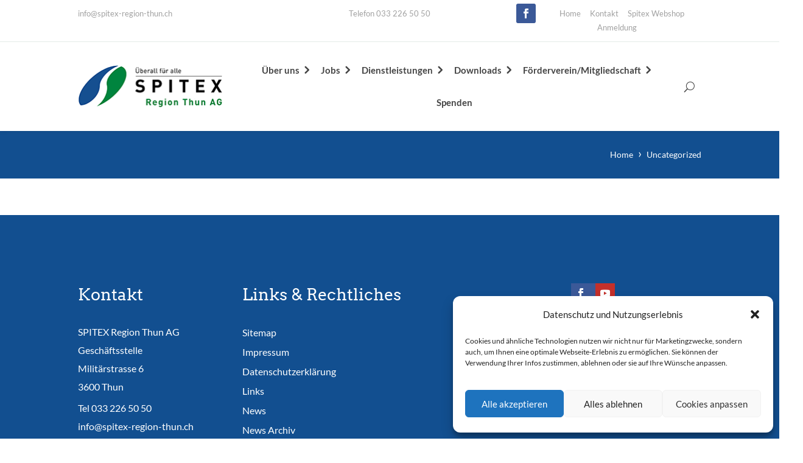

--- FILE ---
content_type: text/html; charset=UTF-8
request_url: https://www.spitex-region-thun.ch/de/category/uncategorized-de/
body_size: 14778
content:
<!DOCTYPE html>
<html lang="de-DE">
<head>
	<meta charset="UTF-8" />
<meta http-equiv="X-UA-Compatible" content="IE=edge">
	<link rel="pingback" href="https://www.spitex-region-thun.ch/xmlrpc.php" />

	<script type="text/javascript">
		document.documentElement.className = 'js';
	</script>
	
	<meta name='robots' content='index, follow, max-image-preview:large, max-snippet:-1, max-video-preview:-1' />
<script type="text/javascript">
			let jqueryParams=[],jQuery=function(r){return jqueryParams=[...jqueryParams,r],jQuery},$=function(r){return jqueryParams=[...jqueryParams,r],$};window.jQuery=jQuery,window.$=jQuery;let customHeadScripts=!1;jQuery.fn=jQuery.prototype={},$.fn=jQuery.prototype={},jQuery.noConflict=function(r){if(window.jQuery)return jQuery=window.jQuery,$=window.jQuery,customHeadScripts=!0,jQuery.noConflict},jQuery.ready=function(r){jqueryParams=[...jqueryParams,r]},$.ready=function(r){jqueryParams=[...jqueryParams,r]},jQuery.load=function(r){jqueryParams=[...jqueryParams,r]},$.load=function(r){jqueryParams=[...jqueryParams,r]},jQuery.fn.ready=function(r){jqueryParams=[...jqueryParams,r]},$.fn.ready=function(r){jqueryParams=[...jqueryParams,r]};</script>
	<!-- This site is optimized with the Yoast SEO plugin v24.4 - https://yoast.com/wordpress/plugins/seo/ -->
	<title>Uncategorized Archives - SPITEX Region Thun AG</title>
	<link rel="canonical" href="https://www.spitex-region-thun.ch/de/category/uncategorized-de/" />
	<link rel="next" href="https://www.spitex-region-thun.ch/de/category/uncategorized-de/page/2/" />
	<meta property="og:locale" content="de_DE" />
	<meta property="og:type" content="article" />
	<meta property="og:title" content="Uncategorized Archives - SPITEX Region Thun AG" />
	<meta property="og:url" content="https://www.spitex-region-thun.ch/de/category/uncategorized-de/" />
	<meta property="og:site_name" content="SPITEX Region Thun AG" />
	<meta name="twitter:card" content="summary_large_image" />
	<script type="application/ld+json" class="yoast-schema-graph">{"@context":"https://schema.org","@graph":[{"@type":"CollectionPage","@id":"https://www.spitex-region-thun.ch/de/category/uncategorized-de/","url":"https://www.spitex-region-thun.ch/de/category/uncategorized-de/","name":"Uncategorized Archives - SPITEX Region Thun AG","isPartOf":{"@id":"https://www.spitex-region-thun.ch/de/home/#website"},"breadcrumb":{"@id":"https://www.spitex-region-thun.ch/de/category/uncategorized-de/#breadcrumb"},"inLanguage":"de"},{"@type":"BreadcrumbList","@id":"https://www.spitex-region-thun.ch/de/category/uncategorized-de/#breadcrumb","itemListElement":[{"@type":"ListItem","position":1,"name":"Home","item":"https://www.spitex-region-thun.ch/de/home/"},{"@type":"ListItem","position":2,"name":"Uncategorized"}]},{"@type":"WebSite","@id":"https://www.spitex-region-thun.ch/de/home/#website","url":"https://www.spitex-region-thun.ch/de/home/","name":"Package AG","description":"","potentialAction":[{"@type":"SearchAction","target":{"@type":"EntryPoint","urlTemplate":"https://www.spitex-region-thun.ch/de/home/?s={search_term_string}"},"query-input":{"@type":"PropertyValueSpecification","valueRequired":true,"valueName":"search_term_string"}}],"inLanguage":"de"}]}</script>
	<!-- / Yoast SEO plugin. -->



<link rel="alternate" type="application/rss+xml" title="SPITEX Region Thun AG &raquo; Feed" href="https://www.spitex-region-thun.ch/de/feed/" />
<link rel="alternate" type="application/rss+xml" title="SPITEX Region Thun AG &raquo; Kommentar-Feed" href="https://www.spitex-region-thun.ch/de/comments/feed/" />
<link rel="alternate" type="application/rss+xml" title="SPITEX Region Thun AG &raquo; Uncategorized Kategorie-Feed" href="https://www.spitex-region-thun.ch/de/category/uncategorized-de/feed/" />
<meta content="Divi Child v.1.0.2" name="generator"/><style id='wp-block-library-theme-inline-css' type='text/css'>
.wp-block-audio :where(figcaption){color:#555;font-size:13px;text-align:center}.is-dark-theme .wp-block-audio :where(figcaption){color:#ffffffa6}.wp-block-audio{margin:0 0 1em}.wp-block-code{border:1px solid #ccc;border-radius:4px;font-family:Menlo,Consolas,monaco,monospace;padding:.8em 1em}.wp-block-embed :where(figcaption){color:#555;font-size:13px;text-align:center}.is-dark-theme .wp-block-embed :where(figcaption){color:#ffffffa6}.wp-block-embed{margin:0 0 1em}.blocks-gallery-caption{color:#555;font-size:13px;text-align:center}.is-dark-theme .blocks-gallery-caption{color:#ffffffa6}:root :where(.wp-block-image figcaption){color:#555;font-size:13px;text-align:center}.is-dark-theme :root :where(.wp-block-image figcaption){color:#ffffffa6}.wp-block-image{margin:0 0 1em}.wp-block-pullquote{border-bottom:4px solid;border-top:4px solid;color:currentColor;margin-bottom:1.75em}.wp-block-pullquote cite,.wp-block-pullquote footer,.wp-block-pullquote__citation{color:currentColor;font-size:.8125em;font-style:normal;text-transform:uppercase}.wp-block-quote{border-left:.25em solid;margin:0 0 1.75em;padding-left:1em}.wp-block-quote cite,.wp-block-quote footer{color:currentColor;font-size:.8125em;font-style:normal;position:relative}.wp-block-quote:where(.has-text-align-right){border-left:none;border-right:.25em solid;padding-left:0;padding-right:1em}.wp-block-quote:where(.has-text-align-center){border:none;padding-left:0}.wp-block-quote.is-large,.wp-block-quote.is-style-large,.wp-block-quote:where(.is-style-plain){border:none}.wp-block-search .wp-block-search__label{font-weight:700}.wp-block-search__button{border:1px solid #ccc;padding:.375em .625em}:where(.wp-block-group.has-background){padding:1.25em 2.375em}.wp-block-separator.has-css-opacity{opacity:.4}.wp-block-separator{border:none;border-bottom:2px solid;margin-left:auto;margin-right:auto}.wp-block-separator.has-alpha-channel-opacity{opacity:1}.wp-block-separator:not(.is-style-wide):not(.is-style-dots){width:100px}.wp-block-separator.has-background:not(.is-style-dots){border-bottom:none;height:1px}.wp-block-separator.has-background:not(.is-style-wide):not(.is-style-dots){height:2px}.wp-block-table{margin:0 0 1em}.wp-block-table td,.wp-block-table th{word-break:normal}.wp-block-table :where(figcaption){color:#555;font-size:13px;text-align:center}.is-dark-theme .wp-block-table :where(figcaption){color:#ffffffa6}.wp-block-video :where(figcaption){color:#555;font-size:13px;text-align:center}.is-dark-theme .wp-block-video :where(figcaption){color:#ffffffa6}.wp-block-video{margin:0 0 1em}:root :where(.wp-block-template-part.has-background){margin-bottom:0;margin-top:0;padding:1.25em 2.375em}
</style>
<style id='global-styles-inline-css' type='text/css'>
:root{--wp--preset--aspect-ratio--square: 1;--wp--preset--aspect-ratio--4-3: 4/3;--wp--preset--aspect-ratio--3-4: 3/4;--wp--preset--aspect-ratio--3-2: 3/2;--wp--preset--aspect-ratio--2-3: 2/3;--wp--preset--aspect-ratio--16-9: 16/9;--wp--preset--aspect-ratio--9-16: 9/16;--wp--preset--color--black: #000000;--wp--preset--color--cyan-bluish-gray: #abb8c3;--wp--preset--color--white: #ffffff;--wp--preset--color--pale-pink: #f78da7;--wp--preset--color--vivid-red: #cf2e2e;--wp--preset--color--luminous-vivid-orange: #ff6900;--wp--preset--color--luminous-vivid-amber: #fcb900;--wp--preset--color--light-green-cyan: #7bdcb5;--wp--preset--color--vivid-green-cyan: #00d084;--wp--preset--color--pale-cyan-blue: #8ed1fc;--wp--preset--color--vivid-cyan-blue: #0693e3;--wp--preset--color--vivid-purple: #9b51e0;--wp--preset--gradient--vivid-cyan-blue-to-vivid-purple: linear-gradient(135deg,rgba(6,147,227,1) 0%,rgb(155,81,224) 100%);--wp--preset--gradient--light-green-cyan-to-vivid-green-cyan: linear-gradient(135deg,rgb(122,220,180) 0%,rgb(0,208,130) 100%);--wp--preset--gradient--luminous-vivid-amber-to-luminous-vivid-orange: linear-gradient(135deg,rgba(252,185,0,1) 0%,rgba(255,105,0,1) 100%);--wp--preset--gradient--luminous-vivid-orange-to-vivid-red: linear-gradient(135deg,rgba(255,105,0,1) 0%,rgb(207,46,46) 100%);--wp--preset--gradient--very-light-gray-to-cyan-bluish-gray: linear-gradient(135deg,rgb(238,238,238) 0%,rgb(169,184,195) 100%);--wp--preset--gradient--cool-to-warm-spectrum: linear-gradient(135deg,rgb(74,234,220) 0%,rgb(151,120,209) 20%,rgb(207,42,186) 40%,rgb(238,44,130) 60%,rgb(251,105,98) 80%,rgb(254,248,76) 100%);--wp--preset--gradient--blush-light-purple: linear-gradient(135deg,rgb(255,206,236) 0%,rgb(152,150,240) 100%);--wp--preset--gradient--blush-bordeaux: linear-gradient(135deg,rgb(254,205,165) 0%,rgb(254,45,45) 50%,rgb(107,0,62) 100%);--wp--preset--gradient--luminous-dusk: linear-gradient(135deg,rgb(255,203,112) 0%,rgb(199,81,192) 50%,rgb(65,88,208) 100%);--wp--preset--gradient--pale-ocean: linear-gradient(135deg,rgb(255,245,203) 0%,rgb(182,227,212) 50%,rgb(51,167,181) 100%);--wp--preset--gradient--electric-grass: linear-gradient(135deg,rgb(202,248,128) 0%,rgb(113,206,126) 100%);--wp--preset--gradient--midnight: linear-gradient(135deg,rgb(2,3,129) 0%,rgb(40,116,252) 100%);--wp--preset--font-size--small: 13px;--wp--preset--font-size--medium: 20px;--wp--preset--font-size--large: 36px;--wp--preset--font-size--x-large: 42px;--wp--preset--spacing--20: 0.44rem;--wp--preset--spacing--30: 0.67rem;--wp--preset--spacing--40: 1rem;--wp--preset--spacing--50: 1.5rem;--wp--preset--spacing--60: 2.25rem;--wp--preset--spacing--70: 3.38rem;--wp--preset--spacing--80: 5.06rem;--wp--preset--shadow--natural: 6px 6px 9px rgba(0, 0, 0, 0.2);--wp--preset--shadow--deep: 12px 12px 50px rgba(0, 0, 0, 0.4);--wp--preset--shadow--sharp: 6px 6px 0px rgba(0, 0, 0, 0.2);--wp--preset--shadow--outlined: 6px 6px 0px -3px rgba(255, 255, 255, 1), 6px 6px rgba(0, 0, 0, 1);--wp--preset--shadow--crisp: 6px 6px 0px rgba(0, 0, 0, 1);}:root { --wp--style--global--content-size: 823px;--wp--style--global--wide-size: 1080px; }:where(body) { margin: 0; }.wp-site-blocks > .alignleft { float: left; margin-right: 2em; }.wp-site-blocks > .alignright { float: right; margin-left: 2em; }.wp-site-blocks > .aligncenter { justify-content: center; margin-left: auto; margin-right: auto; }:where(.is-layout-flex){gap: 0.5em;}:where(.is-layout-grid){gap: 0.5em;}.is-layout-flow > .alignleft{float: left;margin-inline-start: 0;margin-inline-end: 2em;}.is-layout-flow > .alignright{float: right;margin-inline-start: 2em;margin-inline-end: 0;}.is-layout-flow > .aligncenter{margin-left: auto !important;margin-right: auto !important;}.is-layout-constrained > .alignleft{float: left;margin-inline-start: 0;margin-inline-end: 2em;}.is-layout-constrained > .alignright{float: right;margin-inline-start: 2em;margin-inline-end: 0;}.is-layout-constrained > .aligncenter{margin-left: auto !important;margin-right: auto !important;}.is-layout-constrained > :where(:not(.alignleft):not(.alignright):not(.alignfull)){max-width: var(--wp--style--global--content-size);margin-left: auto !important;margin-right: auto !important;}.is-layout-constrained > .alignwide{max-width: var(--wp--style--global--wide-size);}body .is-layout-flex{display: flex;}.is-layout-flex{flex-wrap: wrap;align-items: center;}.is-layout-flex > :is(*, div){margin: 0;}body .is-layout-grid{display: grid;}.is-layout-grid > :is(*, div){margin: 0;}body{padding-top: 0px;padding-right: 0px;padding-bottom: 0px;padding-left: 0px;}:root :where(.wp-element-button, .wp-block-button__link){background-color: #32373c;border-width: 0;color: #fff;font-family: inherit;font-size: inherit;line-height: inherit;padding: calc(0.667em + 2px) calc(1.333em + 2px);text-decoration: none;}.has-black-color{color: var(--wp--preset--color--black) !important;}.has-cyan-bluish-gray-color{color: var(--wp--preset--color--cyan-bluish-gray) !important;}.has-white-color{color: var(--wp--preset--color--white) !important;}.has-pale-pink-color{color: var(--wp--preset--color--pale-pink) !important;}.has-vivid-red-color{color: var(--wp--preset--color--vivid-red) !important;}.has-luminous-vivid-orange-color{color: var(--wp--preset--color--luminous-vivid-orange) !important;}.has-luminous-vivid-amber-color{color: var(--wp--preset--color--luminous-vivid-amber) !important;}.has-light-green-cyan-color{color: var(--wp--preset--color--light-green-cyan) !important;}.has-vivid-green-cyan-color{color: var(--wp--preset--color--vivid-green-cyan) !important;}.has-pale-cyan-blue-color{color: var(--wp--preset--color--pale-cyan-blue) !important;}.has-vivid-cyan-blue-color{color: var(--wp--preset--color--vivid-cyan-blue) !important;}.has-vivid-purple-color{color: var(--wp--preset--color--vivid-purple) !important;}.has-black-background-color{background-color: var(--wp--preset--color--black) !important;}.has-cyan-bluish-gray-background-color{background-color: var(--wp--preset--color--cyan-bluish-gray) !important;}.has-white-background-color{background-color: var(--wp--preset--color--white) !important;}.has-pale-pink-background-color{background-color: var(--wp--preset--color--pale-pink) !important;}.has-vivid-red-background-color{background-color: var(--wp--preset--color--vivid-red) !important;}.has-luminous-vivid-orange-background-color{background-color: var(--wp--preset--color--luminous-vivid-orange) !important;}.has-luminous-vivid-amber-background-color{background-color: var(--wp--preset--color--luminous-vivid-amber) !important;}.has-light-green-cyan-background-color{background-color: var(--wp--preset--color--light-green-cyan) !important;}.has-vivid-green-cyan-background-color{background-color: var(--wp--preset--color--vivid-green-cyan) !important;}.has-pale-cyan-blue-background-color{background-color: var(--wp--preset--color--pale-cyan-blue) !important;}.has-vivid-cyan-blue-background-color{background-color: var(--wp--preset--color--vivid-cyan-blue) !important;}.has-vivid-purple-background-color{background-color: var(--wp--preset--color--vivid-purple) !important;}.has-black-border-color{border-color: var(--wp--preset--color--black) !important;}.has-cyan-bluish-gray-border-color{border-color: var(--wp--preset--color--cyan-bluish-gray) !important;}.has-white-border-color{border-color: var(--wp--preset--color--white) !important;}.has-pale-pink-border-color{border-color: var(--wp--preset--color--pale-pink) !important;}.has-vivid-red-border-color{border-color: var(--wp--preset--color--vivid-red) !important;}.has-luminous-vivid-orange-border-color{border-color: var(--wp--preset--color--luminous-vivid-orange) !important;}.has-luminous-vivid-amber-border-color{border-color: var(--wp--preset--color--luminous-vivid-amber) !important;}.has-light-green-cyan-border-color{border-color: var(--wp--preset--color--light-green-cyan) !important;}.has-vivid-green-cyan-border-color{border-color: var(--wp--preset--color--vivid-green-cyan) !important;}.has-pale-cyan-blue-border-color{border-color: var(--wp--preset--color--pale-cyan-blue) !important;}.has-vivid-cyan-blue-border-color{border-color: var(--wp--preset--color--vivid-cyan-blue) !important;}.has-vivid-purple-border-color{border-color: var(--wp--preset--color--vivid-purple) !important;}.has-vivid-cyan-blue-to-vivid-purple-gradient-background{background: var(--wp--preset--gradient--vivid-cyan-blue-to-vivid-purple) !important;}.has-light-green-cyan-to-vivid-green-cyan-gradient-background{background: var(--wp--preset--gradient--light-green-cyan-to-vivid-green-cyan) !important;}.has-luminous-vivid-amber-to-luminous-vivid-orange-gradient-background{background: var(--wp--preset--gradient--luminous-vivid-amber-to-luminous-vivid-orange) !important;}.has-luminous-vivid-orange-to-vivid-red-gradient-background{background: var(--wp--preset--gradient--luminous-vivid-orange-to-vivid-red) !important;}.has-very-light-gray-to-cyan-bluish-gray-gradient-background{background: var(--wp--preset--gradient--very-light-gray-to-cyan-bluish-gray) !important;}.has-cool-to-warm-spectrum-gradient-background{background: var(--wp--preset--gradient--cool-to-warm-spectrum) !important;}.has-blush-light-purple-gradient-background{background: var(--wp--preset--gradient--blush-light-purple) !important;}.has-blush-bordeaux-gradient-background{background: var(--wp--preset--gradient--blush-bordeaux) !important;}.has-luminous-dusk-gradient-background{background: var(--wp--preset--gradient--luminous-dusk) !important;}.has-pale-ocean-gradient-background{background: var(--wp--preset--gradient--pale-ocean) !important;}.has-electric-grass-gradient-background{background: var(--wp--preset--gradient--electric-grass) !important;}.has-midnight-gradient-background{background: var(--wp--preset--gradient--midnight) !important;}.has-small-font-size{font-size: var(--wp--preset--font-size--small) !important;}.has-medium-font-size{font-size: var(--wp--preset--font-size--medium) !important;}.has-large-font-size{font-size: var(--wp--preset--font-size--large) !important;}.has-x-large-font-size{font-size: var(--wp--preset--font-size--x-large) !important;}
:where(.wp-block-post-template.is-layout-flex){gap: 1.25em;}:where(.wp-block-post-template.is-layout-grid){gap: 1.25em;}
:where(.wp-block-columns.is-layout-flex){gap: 2em;}:where(.wp-block-columns.is-layout-grid){gap: 2em;}
:root :where(.wp-block-pullquote){font-size: 1.5em;line-height: 1.6;}
</style>
<link rel='stylesheet' id='cmplz-general-css' href='https://www.spitex-region-thun.ch/wp-content/plugins/complianz-gdpr/assets/css/cookieblocker.min.css?ver=1757404539' type='text/css' media='all' />
<link rel='stylesheet' id='et_monarch-css-css' href='https://www.spitex-region-thun.ch/wp-content/plugins/monarch/css/style.css?ver=1.4.14' type='text/css' media='all' />
<link rel='stylesheet' id='et-gf-open-sans-css' href='//www.spitex-region-thun.ch/wp-content/uploads/omgf/et-gf-open-sans/et-gf-open-sans.css?ver=1692870604' type='text/css' media='all' />
<link rel='stylesheet' id='syn-divi-extension-styles-css' href='https://www.spitex-region-thun.ch/wp-content/plugins/syn-divi-extension/styles/style.min.css?ver=1.0.0' type='text/css' media='all' />
<link rel='stylesheet' id='um_modal-css' href='https://www.spitex-region-thun.ch/wp-content/plugins/ultimate-member/assets/css/um-modal.min.css?ver=2.9.2' type='text/css' media='all' />
<link rel='stylesheet' id='um_ui-css' href='https://www.spitex-region-thun.ch/wp-content/plugins/ultimate-member/assets/libs/jquery-ui/jquery-ui.min.css?ver=1.13.2' type='text/css' media='all' />
<link rel='stylesheet' id='um_tipsy-css' href='https://www.spitex-region-thun.ch/wp-content/plugins/ultimate-member/assets/libs/tipsy/tipsy.min.css?ver=1.0.0a' type='text/css' media='all' />
<link rel='stylesheet' id='um_raty-css' href='https://www.spitex-region-thun.ch/wp-content/plugins/ultimate-member/assets/libs/raty/um-raty.min.css?ver=2.6.0' type='text/css' media='all' />
<link rel='stylesheet' id='select2-css' href='https://www.spitex-region-thun.ch/wp-content/plugins/ultimate-member/assets/libs/select2/select2.min.css?ver=4.0.13' type='text/css' media='all' />
<link rel='stylesheet' id='um_fileupload-css' href='https://www.spitex-region-thun.ch/wp-content/plugins/ultimate-member/assets/css/um-fileupload.min.css?ver=2.9.2' type='text/css' media='all' />
<link rel='stylesheet' id='um_confirm-css' href='https://www.spitex-region-thun.ch/wp-content/plugins/ultimate-member/assets/libs/um-confirm/um-confirm.min.css?ver=1.0' type='text/css' media='all' />
<link rel='stylesheet' id='um_datetime-css' href='https://www.spitex-region-thun.ch/wp-content/plugins/ultimate-member/assets/libs/pickadate/default.min.css?ver=3.6.2' type='text/css' media='all' />
<link rel='stylesheet' id='um_datetime_date-css' href='https://www.spitex-region-thun.ch/wp-content/plugins/ultimate-member/assets/libs/pickadate/default.date.min.css?ver=3.6.2' type='text/css' media='all' />
<link rel='stylesheet' id='um_datetime_time-css' href='https://www.spitex-region-thun.ch/wp-content/plugins/ultimate-member/assets/libs/pickadate/default.time.min.css?ver=3.6.2' type='text/css' media='all' />
<link rel='stylesheet' id='um_fonticons_ii-css' href='https://www.spitex-region-thun.ch/wp-content/plugins/ultimate-member/assets/libs/legacy/fonticons/fonticons-ii.min.css?ver=2.9.2' type='text/css' media='all' />
<link rel='stylesheet' id='um_fonticons_fa-css' href='https://www.spitex-region-thun.ch/wp-content/plugins/ultimate-member/assets/libs/legacy/fonticons/fonticons-fa.min.css?ver=2.9.2' type='text/css' media='all' />
<link rel='stylesheet' id='um_fontawesome-css' href='https://www.spitex-region-thun.ch/wp-content/plugins/ultimate-member/assets/css/um-fontawesome.min.css?ver=6.5.2' type='text/css' media='all' />
<link rel='stylesheet' id='um_common-css' href='https://www.spitex-region-thun.ch/wp-content/plugins/ultimate-member/assets/css/common.min.css?ver=2.9.2' type='text/css' media='all' />
<link rel='stylesheet' id='um_responsive-css' href='https://www.spitex-region-thun.ch/wp-content/plugins/ultimate-member/assets/css/um-responsive.min.css?ver=2.9.2' type='text/css' media='all' />
<link rel='stylesheet' id='um_styles-css' href='https://www.spitex-region-thun.ch/wp-content/plugins/ultimate-member/assets/css/um-styles.min.css?ver=2.9.2' type='text/css' media='all' />
<link rel='stylesheet' id='um_crop-css' href='https://www.spitex-region-thun.ch/wp-content/plugins/ultimate-member/assets/libs/cropper/cropper.min.css?ver=1.6.1' type='text/css' media='all' />
<link rel='stylesheet' id='um_profile-css' href='https://www.spitex-region-thun.ch/wp-content/plugins/ultimate-member/assets/css/um-profile.min.css?ver=2.9.2' type='text/css' media='all' />
<link rel='stylesheet' id='um_account-css' href='https://www.spitex-region-thun.ch/wp-content/plugins/ultimate-member/assets/css/um-account.min.css?ver=2.9.2' type='text/css' media='all' />
<link rel='stylesheet' id='um_misc-css' href='https://www.spitex-region-thun.ch/wp-content/plugins/ultimate-member/assets/css/um-misc.min.css?ver=2.9.2' type='text/css' media='all' />
<link rel='stylesheet' id='um_default_css-css' href='https://www.spitex-region-thun.ch/wp-content/plugins/ultimate-member/assets/css/um-old-default.min.css?ver=2.9.2' type='text/css' media='all' />
<link rel='stylesheet' id='divi-style-parent-css' href='https://www.spitex-region-thun.ch/wp-content/themes/Divi/style-static.min.css?ver=4.27.4' type='text/css' media='all' />
<link rel='stylesheet' id='divi-style-pum-css' href='https://www.spitex-region-thun.ch/wp-content/themes/divi-child/style.css?ver=4.27.4' type='text/css' media='all' />
<script type="text/javascript" src="https://www.spitex-region-thun.ch/wp-includes/js/jquery/jquery.min.js?ver=3.7.1" id="jquery-core-js"></script>
<script type="text/javascript" src="https://www.spitex-region-thun.ch/wp-includes/js/jquery/jquery-migrate.min.js?ver=3.4.1" id="jquery-migrate-js"></script>
<script type="text/javascript" id="jquery-js-after">
/* <![CDATA[ */
jqueryParams.length&&$.each(jqueryParams,function(e,r){if("function"==typeof r){var n=String(r);n.replace("$","jQuery");var a=new Function("return "+n)();$(document).ready(a)}});
/* ]]> */
</script>
<script type="text/javascript" id="theme-script-js-extra">
/* <![CDATA[ */
var theme_params = {"site_url":"https:\/\/www.spitex-region-thun.ch\/de\/"};
/* ]]> */
</script>
<script type="text/javascript" src="https://www.spitex-region-thun.ch/wp-content/themes/divi-child/assets/js/theme-script.js?ver=6.7.1" id="theme-script-js"></script>
<script type="text/javascript" src="https://www.spitex-region-thun.ch/wp-content/plugins/ultimate-member/assets/js/um-gdpr.min.js?ver=2.9.2" id="um-gdpr-js"></script>
<link rel="https://api.w.org/" href="https://www.spitex-region-thun.ch/wp-json/" /><link rel="alternate" title="JSON" type="application/json" href="https://www.spitex-region-thun.ch/wp-json/wp/v2/categories/10" /><link rel="EditURI" type="application/rsd+xml" title="RSD" href="https://www.spitex-region-thun.ch/xmlrpc.php?rsd" />
		<style type="text/css">
			.um_request_name {
				display: none !important;
			}
		</style>
				<style>.cmplz-hidden {
					display: none !important;
				}</style><style type="text/css" id="et-social-custom-css">
				 
			</style><meta name="viewport" content="width=device-width, initial-scale=1.0, maximum-scale=1.0, user-scalable=0" /><style type="text/css" id="custom-background-css">
body.custom-background { background-color: #ffffff; }
</style>
	<link rel="icon" href="https://www.spitex-region-thun.ch/wp-content/uploads/favicon.ico" sizes="32x32" />
<link rel="icon" href="https://www.spitex-region-thun.ch/wp-content/uploads/favicon.ico" sizes="192x192" />
<link rel="apple-touch-icon" href="https://www.spitex-region-thun.ch/wp-content/uploads/favicon.ico" />
<meta name="msapplication-TileImage" content="https://www.spitex-region-thun.ch/wp-content/uploads/favicon.ico" />
<link rel="stylesheet" id="et-divi-customizer-global-cached-inline-styles" href="https://www.spitex-region-thun.ch/wp-content/et-cache/global/et-divi-customizer-global.min.css?ver=1766044691" /><link rel="stylesheet" id="et-core-unified-cpt-12-cached-inline-styles" href="https://www.spitex-region-thun.ch/wp-content/et-cache/12/et-core-unified-cpt-12.min.css?ver=1766044691" /><link rel="stylesheet" id="et-core-unified-cpt-254-cached-inline-styles" href="https://www.spitex-region-thun.ch/wp-content/et-cache/254/et-core-unified-cpt-254.min.css?ver=1766080411" /><link rel="stylesheet" id="et-core-unified-cpt-79-cached-inline-styles" href="https://www.spitex-region-thun.ch/wp-content/et-cache/79/et-core-unified-cpt-79.min.css?ver=1766044691" /></head>
<body data-cmplz=2 class="archive category category-uncategorized-de category-10 custom-background et-tb-has-template et-tb-has-header et-tb-has-body et-tb-has-footer et_monarch et_button_no_icon et_pb_button_helper_class et_cover_background et_pb_gutter osx et_pb_gutters3 et_pb_pagebuilder_layout et_divi_theme et-db">
	<div id="page-container">
<div id="et-boc" class="et-boc">
			
		<header class="et-l et-l--header">
			<div class="et_builder_inner_content et_pb_gutters3">
		<div class="et_pb_with_border et_pb_section et_pb_section_0_tb_header top-bar et_section_regular et_pb_section--with-menu" >
				
				
				
				
				
				
				<div class="et_pb_row et_pb_row_0_tb_header et_pb_row--with-menu">
				<div class="et_pb_column et_pb_column_1_3 et_pb_column_0_tb_header  et_pb_css_mix_blend_mode_passthrough">
				
				
				
				
				<div class="et_pb_module et_pb_text et_pb_text_0_tb_header  et_pb_text_align_left et_pb_bg_layout_light">
				
				
				
				
				<div class="et_pb_text_inner"><p><a href="mailto:info@spitex-region-thun.ch">info@spitex-region-thun.ch</a></p></div>
			</div>
			</div><div class="et_pb_column et_pb_column_1_3 et_pb_column_1_tb_header  et_pb_css_mix_blend_mode_passthrough">
				
				
				
				
				<div class="et_pb_module et_pb_text et_pb_text_1_tb_header  et_pb_text_align_center et_pb_bg_layout_light">
				
				
				
				
				<div class="et_pb_text_inner"><p>Telefon 033 226 50 50</p></div>
			</div>
			</div><div class="et_pb_column et_pb_column_1_3 et_pb_column_2_tb_header  et_pb_css_mix_blend_mode_passthrough et-last-child et_pb_column--with-menu">
				
				
				
				
				<ul class="et_pb_module et_pb_social_media_follow et_pb_social_media_follow_0_tb_header clearfix  et_pb_bg_layout_light">
				
				
				
				
				<li
            class='et_pb_social_media_follow_network_0_tb_header et_pb_social_icon et_pb_social_network_link  et-social-facebook'><a
              href='https://www.facebook.com/Spitexthun'
              class='icon et_pb_with_border'
              title='Folge auf Facebook'
               target="_blank"><span
                class='et_pb_social_media_follow_network_name'
                aria-hidden='true'
                >Folgen</span></a></li>
			</ul><div class="et_pb_module et_pb_menu et_pb_menu_0_tb_header et_pb_bg_layout_light  et_pb_text_align_left et_dropdown_animation_fade et_pb_menu--without-logo et_pb_menu--style-left_aligned">
					
					
					
					
					<div class="et_pb_menu_inner_container clearfix">
						
						<div class="et_pb_menu__wrap">
							<div class="et_pb_menu__menu">
								<nav class="et-menu-nav"><ul id="menu-header-menu" class="et-menu nav"><li id="menu-item-2985" class="et_pb_menu_page_id-home menu-item menu-item-type-post_type menu-item-object-page menu-item-home menu-item-2985"><a href="https://www.spitex-region-thun.ch/de/home/">Home</a><a href="#" class="toggle"></a></li>
<li id="menu-item-1175" class="et_pb_menu_page_id-17 menu-item menu-item-type-post_type menu-item-object-page menu-item-1175"><a href="https://www.spitex-region-thun.ch/de/kontakt/">Kontakt</a><a href="#" class="toggle"></a></li>
<li id="menu-item-1728" class="et_pb_menu_page_id-1728 menu-item menu-item-type-custom menu-item-object-custom menu-item-1728"><a target="_blank" href="https://www.spitex-hilfsmittelshop.ch">Spitex Webshop</a><a href="#" class="toggle"></a></li>
<li id="menu-item-1173" class="et_pb_menu_page_id-995 menu-item menu-item-type-post_type menu-item-object-page menu-item-1173"><a href="https://www.spitex-region-thun.ch/de/anmeldung/">Anmeldung</a><a href="#" class="toggle"></a></li>
</ul></nav>
							</div>
							
							
							<div class="et_mobile_nav_menu">
				<div class="mobile_nav closed">
					<span class="mobile_menu_bar"></span>
				</div>
			</div>
						</div>
						
					</div>
				</div>
			</div>
				
				
				
				
			</div>
				
				
			</div><div class="et_pb_section et_pb_section_1_tb_header et_section_regular et_pb_section--with-menu" >
				
				
				
				
				
				
				<div class="et_pb_row et_pb_row_1_tb_header et_pb_row--with-menu">
				<div class="et_pb_column et_pb_column_4_4 et_pb_column_3_tb_header  et_pb_css_mix_blend_mode_passthrough et-last-child et_pb_column--with-menu">
				
				
				
				
				<div class="et_pb_module et_pb_menu et_pb_menu_1_tb_header et_pb_bg_layout_light  et_pb_text_align_left et_dropdown_animation_fade et_pb_menu--with-logo et_pb_menu--style-left_aligned">
					
					
					
					
					<div class="et_pb_menu_inner_container clearfix">
						<div class="et_pb_menu__logo-wrap">
			  <div class="et_pb_menu__logo">
				<a href="https://www.spitex-region-thun.ch/de/home/" ><img decoding="async" width="238" height="73" src="https://www.spitex-region-thun.ch/wp-content/uploads/logo.png" alt="" class="wp-image-23" /></a>
			  </div>
			</div>
						<div class="et_pb_menu__wrap">
							<div class="et_pb_menu__menu">
								<nav class="et-menu-nav"><ul id="menu-hauptmenue" class="et-menu nav"><li class="et_pb_menu_page_id-62 menu-item menu-item-type-post_type menu-item-object-page menu-item-has-children menu-item-1065"><a href="https://www.spitex-region-thun.ch/de/ueber-uns/">Über uns</a><a href="#" class="toggle"></a>
<ul class="sub-menu">
	<li class="et_pb_menu_page_id-3384 menu-item menu-item-type-custom menu-item-object-custom menu-item-3384"><a target="_blank" href="https://www.spitex-region-thun.ch/wp-content/uploads/Organigramm-Spitex-V-1.0-aktualisiert.pdf">Organigramm</a><a href="#" class="toggle"></a></li>
	<li class="et_pb_menu_page_id-3890 menu-item menu-item-type-custom menu-item-object-custom menu-item-3890"><a target="_blank" href="https://www.spitex-region-thun.ch/wp-content/uploads/Mission-Strategie-Leitbild-2024-2028_Vers._6.5.2025.pdf">Mission, Strategie und Leitbild</a><a href="#" class="toggle"></a></li>
	<li class="et_pb_menu_page_id-1057 menu-item menu-item-type-post_type menu-item-object-page menu-item-1067"><a href="https://www.spitex-region-thun.ch/de/ueber-uns/verwaltungsrat-und-geschaeftsleitung/">Verwaltungsrat</a><a href="#" class="toggle"></a></li>
	<li class="et_pb_menu_page_id-2241 menu-item menu-item-type-post_type menu-item-object-page menu-item-2247"><a href="https://www.spitex-region-thun.ch/de/ueber-uns/geschaeftsfuehrung/">Geschäftsführung</a><a href="#" class="toggle"></a></li>
	<li class="et_pb_menu_page_id-1062 menu-item menu-item-type-post_type menu-item-object-page menu-item-1066"><a href="https://www.spitex-region-thun.ch/de/ueber-uns/stuetzpunkte-fachbereiche/">Stützpunkte / Fachbereiche</a><a href="#" class="toggle"></a></li>
</ul>
</li>
<li class="et_pb_menu_page_id-1099 menu-item menu-item-type-post_type menu-item-object-page menu-item-has-children menu-item-1120"><a href="https://www.spitex-region-thun.ch/de/jobs/">Jobs</a><a href="#" class="toggle"></a>
<ul class="sub-menu">
	<li class="et_pb_menu_page_id-1099 menu-item menu-item-type-post_type menu-item-object-page menu-item-2808"><a href="https://www.spitex-region-thun.ch/de/jobs/">Offene Stellen</a><a href="#" class="toggle"></a></li>
	<li class="et_pb_menu_page_id-2945 menu-item menu-item-type-post_type menu-item-object-page menu-item-2977"><a href="https://www.spitex-region-thun.ch/de/jobs/arbeitgeber/">Arbeitgeber</a><a href="#" class="toggle"></a></li>
	<li class="et_pb_menu_page_id-1108 menu-item menu-item-type-post_type menu-item-object-page menu-item-1123"><a href="https://www.spitex-region-thun.ch/de/jobs/berufe-bei-der-spitex-region-thun-ag/">Berufe bei der SPITEX Region Thun AG</a><a href="#" class="toggle"></a></li>
	<li class="et_pb_menu_page_id-1744 menu-item menu-item-type-post_type menu-item-object-page menu-item-has-children menu-item-1795"><a href="https://www.spitex-region-thun.ch/de/jobs/lehrbetrieb/">Ausbildungen</a><a href="#" class="toggle"></a>
	<ul class="sub-menu">
		<li class="et_pb_menu_page_id-4653 menu-item menu-item-type-post_type menu-item-object-page menu-item-5064"><a href="https://www.spitex-region-thun.ch/de/jobs/lehrbetrieb/studium-pflege-hf-angehende-dipl-pflegefachperson-hf/">Studium Pflege HF – angehende Dipl. Pflegefachperson HF</a><a href="#" class="toggle"></a></li>
		<li class="et_pb_menu_page_id-1112 menu-item menu-item-type-post_type menu-item-object-page menu-item-1122"><a href="https://www.spitex-region-thun.ch/de/jobs/lehrbetrieb/ausbildung-zur-m-fachmann-fachfrau-gesundheit/">Fachfrau/Fachmann Gesundheit EFZ</a><a href="#" class="toggle"></a></li>
		<li class="et_pb_menu_page_id-4602 menu-item menu-item-type-post_type menu-item-object-page menu-item-4607"><a href="https://www.spitex-region-thun.ch/de/jobs/lehrbetrieb/fachfrau-fachmann-gesundheit-efz-in-erwachsenenbildung/">Fachfrau/Fachmann Gesundheit EFZ in Erwachsenenbildung</a><a href="#" class="toggle"></a></li>
		<li class="et_pb_menu_page_id-4624 menu-item menu-item-type-post_type menu-item-object-page menu-item-4650"><a href="https://www.spitex-region-thun.ch/de/jobs/lehrbetrieb/assistentin-gesundheit-und-soziales-eba/">Assistent:in Gesundheit und Soziales EBA</a><a href="#" class="toggle"></a></li>
	</ul>
</li>
	<li class="et_pb_menu_page_id-4858 menu-item menu-item-type-post_type menu-item-object-page menu-item-has-children menu-item-4954"><a href="https://www.spitex-region-thun.ch/de/jobs/praktika-schnupperlehre/">Praktika/Schnupperlehre</a><a href="#" class="toggle"></a>
	<ul class="sub-menu">
		<li class="et_pb_menu_page_id-5040 menu-item menu-item-type-post_type menu-item-object-page menu-item-5049"><a href="https://www.spitex-region-thun.ch/de/jobs/lehrbetrieb/praktikum-fuer-wiedereinsteigerinnen/">Praktikum für Wiedereinsteiger:innen</a><a href="#" class="toggle"></a></li>
		<li class="et_pb_menu_page_id-1116 menu-item menu-item-type-post_type menu-item-object-page menu-item-1121"><a href="https://www.spitex-region-thun.ch/de/jobs/lehrbetrieb/hf-praktika-in-der-spitex/">HF-Praktika in der SPITEX</a><a href="#" class="toggle"></a></li>
		<li class="et_pb_menu_page_id-5050 menu-item menu-item-type-post_type menu-item-object-page menu-item-5055"><a href="https://www.spitex-region-thun.ch/de/jobs/lehrbetrieb/deine-schnupperlehre/">Deine Schnupperlehre</a><a href="#" class="toggle"></a></li>
		<li class="et_pb_menu_page_id-5034 menu-item menu-item-type-post_type menu-item-object-page menu-item-5039"><a href="https://www.spitex-region-thun.ch/de/jobs/lehrbetrieb/eignungs-und-spezialpraktikum/">Eignungs- und Spezialpraktikum</a><a href="#" class="toggle"></a></li>
		<li class="et_pb_menu_page_id-4227 menu-item menu-item-type-post_type menu-item-object-page menu-item-4235"><a href="https://www.spitex-region-thun.ch/de/jobs/lehrbetrieb/srk-praktikum/">SRK Praktikum</a><a href="#" class="toggle"></a></li>
	</ul>
</li>
</ul>
</li>
<li class="et_pb_menu_page_id-1069 menu-item menu-item-type-post_type menu-item-object-page menu-item-has-children menu-item-1089"><a href="https://www.spitex-region-thun.ch/de/dienstleistungen/">Dienstleistungen</a><a href="#" class="toggle"></a>
<ul class="sub-menu">
	<li class="et_pb_menu_page_id-1073 menu-item menu-item-type-post_type menu-item-object-page menu-item-1093"><a href="https://www.spitex-region-thun.ch/de/dienstleistungen/pflege/">Pflege</a><a href="#" class="toggle"></a></li>
	<li class="et_pb_menu_page_id-1076 menu-item menu-item-type-post_type menu-item-object-page menu-item-1092"><a href="https://www.spitex-region-thun.ch/de/dienstleistungen/psychosoziale-betreuung/">Psychosoziale Betreuung</a><a href="#" class="toggle"></a></li>
	<li class="et_pb_menu_page_id-1766 menu-item menu-item-type-post_type menu-item-object-page menu-item-1774"><a target="_blank" href="https://www.spitex-region-thun.ch/de/dienstleistungen/demenzbegleitung/">Demenzbegleitung</a><a href="#" class="toggle"></a></li>
	<li class="et_pb_menu_page_id-1081 menu-item menu-item-type-post_type menu-item-object-page menu-item-1091"><a href="https://www.spitex-region-thun.ch/de/dienstleistungen/palliative-care/">Palliative Care</a><a href="#" class="toggle"></a></li>
	<li class="et_pb_menu_page_id-1085 menu-item menu-item-type-post_type menu-item-object-page menu-item-1090"><a href="https://www.spitex-region-thun.ch/de/dienstleistungen/hauswirtschaft/">Hauswirtschaft</a><a href="#" class="toggle"></a></li>
	<li class="et_pb_menu_page_id-2493 menu-item menu-item-type-post_type menu-item-object-page menu-item-2498"><a href="https://www.spitex-region-thun.ch/de/dienstleistungen/wundmanagement/">Wundmanagement</a><a href="#" class="toggle"></a></li>
	<li class="et_pb_menu_page_id-3194 menu-item menu-item-type-custom menu-item-object-custom menu-item-3194"><a href="https://www.spitex-region-thun.ch/de/dienstleistungen/pflegende-angehoerige/">Pflegende Angehörige</a><a href="#" class="toggle"></a></li>
	<li class="et_pb_menu_page_id-3156 menu-item menu-item-type-post_type menu-item-object-page menu-item-3162"><a href="https://www.spitex-region-thun.ch/de/dienstleistungen/hotelspitex/">Hotelspitex</a><a href="#" class="toggle"></a></li>
</ul>
</li>
<li class="et_pb_menu_page_id-2035 menu-item menu-item-type-custom menu-item-object-custom menu-item-has-children menu-item-2035"><a target="_blank" href="https://www.spitex-region-thun.ch/wp-content/uploads/Jahresbericht-2023-neu-3.pdf">Downloads</a><a href="#" class="toggle"></a>
<ul class="sub-menu">
	<li class="et_pb_menu_page_id-2563 menu-item menu-item-type-custom menu-item-object-custom menu-item-2563"><a target="_blank" href="https://www.spitex-region-thun.ch/wp-content/uploads/Jahresbericht-2024.pdf">Geschäftsbericht Betrieb 2024</a><a href="#" class="toggle"></a></li>
	<li class="et_pb_menu_page_id-1752 menu-item menu-item-type-custom menu-item-object-custom menu-item-1752"><a target="_blank" href="https://www.spitex-region-thun.ch/wp-content/uploads/Allgemeine-Geschaeftsbedingungen-AGB-2023.pdf">Allgemeine Geschäftsbedingungen (AGB)</a><a href="#" class="toggle"></a></li>
	<li class="et_pb_menu_page_id-2006 menu-item menu-item-type-post_type menu-item-object-page menu-item-2013"><a href="https://www.spitex-region-thun.ch/de/downloads/https-www-spitex-region-thun-ch-wp-content-uploads-tarifblatt-2024-pdf/">Tarifblatt 2026</a><a href="#" class="toggle"></a></li>
	<li class="et_pb_menu_page_id-5316 menu-item menu-item-type-custom menu-item-object-custom menu-item-5316"><a target="_blank" href="https://www.spitex-region-thun.ch/wp-content/uploads/Weiterbildungsprogramm-2026.pdf">Weiterbildungsprogramm 2026</a><a href="#" class="toggle"></a></li>
	<li class="et_pb_menu_page_id-2036 menu-item menu-item-type-custom menu-item-object-custom menu-item-has-children menu-item-2036"><a target="_blank">Broschüren/Flyer</a><a href="#" class="toggle"></a>
	<ul class="sub-menu">
		<li class="et_pb_menu_page_id-2541 menu-item menu-item-type-custom menu-item-object-custom menu-item-2541"><a target="_blank" href="https://www.spitex-region-thun.ch/wp-content/uploads/Flyer-Wundmanagement.pdf">Flyer Wundmanagement</a><a href="#" class="toggle"></a></li>
		<li class="et_pb_menu_page_id-3188 menu-item menu-item-type-custom menu-item-object-custom menu-item-3188"><a href="https://www.spitex-region-thun.ch/wp-content/uploads/Flyer-Pflegende-Angehoerige-16.5.23.pdf">Pflegende Angehörige</a><a href="#" class="toggle"></a></li>
		<li class="et_pb_menu_page_id-2018 menu-item menu-item-type-custom menu-item-object-custom menu-item-2018"><a target="_blank" href="https://www.spitex-region-thun.ch/wp-content/uploads/181019_SPITEX_prospekt-Militaerstrasse-01.09.2020-1.pdf-30.6.2022.pdf">Gesamtbroschüre SPITEX Region Thun AG</a><a href="#" class="toggle"></a></li>
		<li class="et_pb_menu_page_id-2019 menu-item menu-item-type-custom menu-item-object-custom menu-item-2019"><a target="_blank" href="https://www.spitex-region-thun.ch/wp-content/uploads/Psychosoziale-Betreuung.pdf">Psychosoziale Betreuung</a><a href="#" class="toggle"></a></li>
		<li class="et_pb_menu_page_id-2020 menu-item menu-item-type-custom menu-item-object-custom menu-item-2020"><a href="https://www.spitex-region-thun.ch/wp-content/uploads/Demenzbegleitung.pdf">Demenzbegleitung</a><a href="#" class="toggle"></a></li>
		<li class="et_pb_menu_page_id-2021 menu-item menu-item-type-custom menu-item-object-custom menu-item-2021"><a target="_blank" href="https://www.spitex-region-thun.ch/wp-content/uploads/Palliative-Care.pdf">Palliative Care</a><a href="#" class="toggle"></a></li>
		<li class="et_pb_menu_page_id-2022 menu-item menu-item-type-custom menu-item-object-custom menu-item-2022"><a target="_blank" href="https://www.spitex-region-thun.ch/wp-content/uploads/Hauswirtschaft-Flyer.pdf">Hauswirtschaft</a><a href="#" class="toggle"></a></li>
		<li class="et_pb_menu_page_id-2023 menu-item menu-item-type-custom menu-item-object-custom menu-item-2023"><a target="_blank" href="https://www.spitex-region-thun.ch/wp-content/uploads/A6-5_SpitexThun_Karte_DD.pdf">Förderverein SPITEX Region Thun</a><a href="#" class="toggle"></a></li>
	</ul>
</li>
	<li class="et_pb_menu_page_id-1787 menu-item menu-item-type-custom menu-item-object-custom menu-item-has-children menu-item-1787"><a target="_blank" href="https://www.spitex-region-thun.ch/wp-content/uploads/Albanisch.pdf">Fremdsprachige Informationen zu Spitex-Dienstleistungen</a><a href="#" class="toggle"></a>
	<ul class="sub-menu">
		<li class="et_pb_menu_page_id-2015 menu-item menu-item-type-custom menu-item-object-custom menu-item-2015"><a target="_blank" href="https://www.spitex-region-thun.ch/wp-content/uploads/Albanisch.pdf">Albanisch</a><a href="#" class="toggle"></a></li>
		<li class="et_pb_menu_page_id-2024 menu-item menu-item-type-custom menu-item-object-custom menu-item-2024"><a target="_blank" href="https://www.spitex-region-thun.ch/wp-content/uploads/Arabisch.pdf">Arabisch</a><a href="#" class="toggle"></a></li>
		<li class="et_pb_menu_page_id-2026 menu-item menu-item-type-custom menu-item-object-custom menu-item-2026"><a target="_blank" href="https://www.spitex-region-thun.ch/wp-content/uploads/Englisch.pdf">Englisch</a><a href="#" class="toggle"></a></li>
		<li class="et_pb_menu_page_id-2027 menu-item menu-item-type-custom menu-item-object-custom menu-item-2027"><a target="_blank" href="https://www.spitex-region-thun.ch/wp-content/uploads/Franzsisch.pdf">Französisch</a><a href="#" class="toggle"></a></li>
		<li class="et_pb_menu_page_id-2028 menu-item menu-item-type-custom menu-item-object-custom menu-item-2028"><a target="_blank" href="https://www.spitex-region-thun.ch/wp-content/uploads/Italienisch.pdf">Italienisch</a><a href="#" class="toggle"></a></li>
		<li class="et_pb_menu_page_id-2029 menu-item menu-item-type-custom menu-item-object-custom menu-item-2029"><a target="_blank" href="https://www.spitex-region-thun.ch/wp-content/uploads/Portugiesisch.pdf">Portugiesisch</a><a href="#" class="toggle"></a></li>
		<li class="et_pb_menu_page_id-2030 menu-item menu-item-type-custom menu-item-object-custom menu-item-2030"><a target="_blank" href="https://www.spitex-region-thun.ch/wp-content/uploads/Serbisch.pdf">Serbisch/Kroatisch/Bosnisch</a><a href="#" class="toggle"></a></li>
		<li class="et_pb_menu_page_id-2031 menu-item menu-item-type-custom menu-item-object-custom menu-item-2031"><a target="_blank" href="https://www.spitex-region-thun.ch/wp-content/uploads/Somalisch.pdf">Somalisch</a><a href="#" class="toggle"></a></li>
		<li class="et_pb_menu_page_id-2032 menu-item menu-item-type-custom menu-item-object-custom menu-item-2032"><a target="_blank" href="https://www.spitex-region-thun.ch/wp-content/uploads/Spanisch.pdf">Spanisch</a><a href="#" class="toggle"></a></li>
		<li class="et_pb_menu_page_id-2033 menu-item menu-item-type-custom menu-item-object-custom menu-item-2033"><a target="_blank" href="https://www.spitex-region-thun.ch/wp-content/uploads/Tamilisch.pdf">Tamilisch</a><a href="#" class="toggle"></a></li>
		<li class="et_pb_menu_page_id-2034 menu-item menu-item-type-custom menu-item-object-custom menu-item-2034"><a target="_blank" href="https://www.spitex-region-thun.ch/wp-content/uploads/Trkisch.pdf">Türkisch</a><a href="#" class="toggle"></a></li>
	</ul>
</li>
	<li class="et_pb_menu_page_id-1139 menu-item menu-item-type-post_type menu-item-object-page menu-item-1757"><a href="https://www.spitex-region-thun.ch/de/downloads/haeufig-gestellte-fragen/">Häufig gestellte Fragen</a><a href="#" class="toggle"></a></li>
</ul>
</li>
<li class="et_pb_menu_page_id-1125 menu-item menu-item-type-post_type menu-item-object-page menu-item-has-children menu-item-1133"><a href="https://www.spitex-region-thun.ch/de/foerderverein-mitgliedschaft/">Förderverein/Mitgliedschaft</a><a href="#" class="toggle"></a>
<ul class="sub-menu">
	<li class="et_pb_menu_page_id-1129 menu-item menu-item-type-post_type menu-item-object-page menu-item-has-children menu-item-1134"><a href="https://www.spitex-region-thun.ch/de/foerderverein-mitgliedschaft/vorstand/">Vorstand</a><a href="#" class="toggle"></a>
	<ul class="sub-menu">
		<li class="et_pb_menu_page_id-1869 menu-item menu-item-type-custom menu-item-object-custom menu-item-1869"><a target="_blank" href="https://www.spitex-region-thun.ch/wp-content/uploads/A6-5_SpitexThun_Karte_DD.pdf">Flyer Förderverein</a><a href="#" class="toggle"></a></li>
	</ul>
</li>
	<li class="et_pb_menu_page_id-4877 menu-item menu-item-type-post_type menu-item-object-page menu-item-4985"><a href="https://www.spitex-region-thun.ch/de/foerderverein-mitgliedschaft/video-umfragen/">Video Umfragen</a><a href="#" class="toggle"></a></li>
	<li class="et_pb_menu_page_id-1984 menu-item menu-item-type-post_type menu-item-object-page menu-item-1990"><a href="https://www.spitex-region-thun.ch/de/foerderverein-mitgliedschaft/online-formular-mitgliedschaft/">Online Formular Mitgliedschaft</a><a href="#" class="toggle"></a></li>
</ul>
</li>
<li class="et_pb_menu_page_id-853 menu-item menu-item-type-post_type menu-item-object-page menu-item-1138"><a href="https://www.spitex-region-thun.ch/de/spenden/">Spenden</a><a href="#" class="toggle"></a></li>
</ul></nav>
							</div>
							
							<button type="button" class="et_pb_menu__icon et_pb_menu__search-button"></button>
							<div class="et_mobile_nav_menu">
				<div class="mobile_nav closed">
					<span class="mobile_menu_bar"></span>
				</div>
			</div>
						</div>
						<div class="et_pb_menu__search-container et_pb_menu__search-container--disabled">
				<div class="et_pb_menu__search">
					<form role="search" method="get" class="et_pb_menu__search-form" action="https://www.spitex-region-thun.ch/de/home/">
						<input type="search" class="et_pb_menu__search-input" placeholder="Suche …" name="s" title="Suchen nach:" />
					</form>
					<button type="button" class="et_pb_menu__icon et_pb_menu__close-search-button"></button>
				</div>
			</div>
					</div>
				</div>
			</div>
				
				
				
				
			</div>
				
				
			</div>		</div>
	</header>
	<div id="et-main-area">
	
    <div id="main-content">
    <div class="et-l et-l--body">
			<div class="et_builder_inner_content et_pb_gutters3">
		<div class="et_pb_section et_pb_section_1_tb_body et_pb_with_background et_section_regular" >
				
				
				
				
				
				
				<div class="et_pb_row et_pb_row_0_tb_body">
				<div class="et_pb_column et_pb_column_4_4 et_pb_column_0_tb_body  et_pb_css_mix_blend_mode_passthrough et-last-child">
				
				
				
				
				<div class="et_pb_module syde_breadcrumb syde_breadcrumb_0_tb_body">
				
				
				
				
				
				
				<div class="et_pb_module_inner">
					<div class="breadcrumb">
				<!-- Breadcrumb NavXT 7.4.1 -->
<span property="itemListElement" typeof="ListItem"><a property="item" typeof="WebPage" title="Go to SPITEX Region Thun AG." href="https://www.spitex-region-thun.ch" class="home"><span property="name">Home</span></a><meta property="position" content="1"></span><span class="sep"></span><span class="archive taxonomy category current-item">Uncategorized</span>
			</div>
			
				</div>
			</div>
			</div>
				
				
				
				
			</div>
				
				
			</div><div class="et_pb_section et_pb_section_2_tb_body et_pb_fullwidth_section et_section_regular" >
				
				
				
				
				
				
				<div class="et_pb_module et_pb_fullwidth_post_content et_pb_fullwidth_post_content_0_tb_body">
				
				
				
				
				
			</div>
				
				
			</div>		</div>
	</div>
	    </div>
    
	<footer class="et-l et-l--footer">
			<div class="et_builder_inner_content et_pb_gutters3">
		<div class="et_pb_section et_pb_section_0_tb_footer et_pb_with_background et_section_regular et_pb_section--with-menu" >
				
				
				
				
				
				
				<div class="et_pb_row et_pb_row_0_tb_footer et_pb_row--with-menu">
				<div class="et_pb_column et_pb_column_1_4 et_pb_column_0_tb_footer  et_pb_css_mix_blend_mode_passthrough">
				
				
				
				
				<div class="et_pb_module et_pb_text et_pb_text_0_tb_footer  et_pb_text_align_left et_pb_bg_layout_light">
				
				
				
				
				<div class="et_pb_text_inner"><h4>Kontakt</h4></div>
			</div><div class="et_pb_module et_pb_text et_pb_text_1_tb_footer  et_pb_text_align_left et_pb_bg_layout_light">
				
				
				
				
				<div class="et_pb_text_inner"><p>SPITEX Region Thun AG<br />Geschäftsstelle<br />Militärstrasse 6<br />3600 Thun</p>
<p>Tel <a href="tel:+41332265050" style="cursor: default;">033 226 50 50</a><br /><a href="mailto:info@spitex-region-thun.ch">info@spitex-region-thun.ch</a></p></div>
			</div>
			</div><div class="et_pb_column et_pb_column_1_2 et_pb_column_1_tb_footer  et_pb_css_mix_blend_mode_passthrough et_pb_column--with-menu">
				
				
				
				
				<div class="et_pb_module et_pb_text et_pb_text_2_tb_footer  et_pb_text_align_left et_pb_bg_layout_light">
				
				
				
				
				<div class="et_pb_text_inner"><h4>Links &amp; Rechtliches</h4></div>
			</div><div class="et_pb_module et_pb_menu et_pb_menu_0_tb_footer et_pb_bg_layout_light  et_pb_text_align_left et_dropdown_animation_fade et_pb_menu--without-logo et_pb_menu--style-left_aligned">
					
					
					
					
					<div class="et_pb_menu_inner_container clearfix">
						
						<div class="et_pb_menu__wrap">
							<div class="et_pb_menu__menu">
								<nav class="et-menu-nav"><ul id="menu-footer-menu" class="et-menu nav"><li id="menu-item-1199" class="et_pb_menu_page_id-483 menu-item menu-item-type-post_type menu-item-object-page menu-item-1199"><a href="https://www.spitex-region-thun.ch/de/sitemap/">Sitemap</a><a href="#" class="toggle"></a></li>
<li id="menu-item-1198" class="et_pb_menu_page_id-288 menu-item menu-item-type-post_type menu-item-object-page menu-item-1198"><a href="https://www.spitex-region-thun.ch/de/impressum/">Impressum</a><a href="#" class="toggle"></a></li>
<li id="menu-item-1197" class="et_pb_menu_page_id-1178 menu-item menu-item-type-post_type menu-item-object-page menu-item-privacy-policy menu-item-1197"><a rel="privacy-policy" href="https://www.spitex-region-thun.ch/de/datenschutzerklaerung/">Datenschutzerklärung</a><a href="#" class="toggle"></a></li>
<li id="menu-item-1196" class="et_pb_menu_page_id-1182 menu-item menu-item-type-post_type menu-item-object-page menu-item-1196"><a href="https://www.spitex-region-thun.ch/de/links/">Links</a><a href="#" class="toggle"></a></li>
<li id="menu-item-2088" class="et_pb_menu_page_id-410 menu-item menu-item-type-post_type menu-item-object-page menu-item-2088"><a href="https://www.spitex-region-thun.ch/de/news/">News</a><a href="#" class="toggle"></a></li>
<li id="menu-item-2087" class="et_pb_menu_page_id-2083 menu-item menu-item-type-post_type menu-item-object-page menu-item-2087"><a href="https://www.spitex-region-thun.ch/de/news-archiv/">News Archiv</a><a href="#" class="toggle"></a></li>
<li id="menu-item-3437" class="et_pb_menu_page_id-3291 menu-item menu-item-type-post_type menu-item-object-page menu-item-3437"><a href="https://www.spitex-region-thun.ch/de/cookie-policy/">Cookie Policy</a><a href="#" class="toggle"></a></li>
</ul></nav>
							</div>
							
							
							<div class="et_mobile_nav_menu">
				<div class="mobile_nav closed">
					<span class="mobile_menu_bar"></span>
				</div>
			</div>
						</div>
						
					</div>
				</div>
			</div><div class="et_pb_column et_pb_column_1_4 et_pb_column_2_tb_footer  et_pb_css_mix_blend_mode_passthrough et-last-child">
				
				
				
				
				<ul class="et_pb_module et_pb_social_media_follow et_pb_social_media_follow_0_tb_footer clearfix  et_pb_bg_layout_light">
				
				
				
				
				<li
            class='et_pb_social_media_follow_network_0_tb_footer et_pb_social_icon et_pb_social_network_link  et-social-facebook'><a
              href='https://www.facebook.com/Spitexthun'
              class='icon et_pb_with_border'
              title='Folge auf Facebook'
               target="_blank"><span
                class='et_pb_social_media_follow_network_name'
                aria-hidden='true'
                >Folgen</span></a></li><li
            class='et_pb_social_media_follow_network_1_tb_footer et_pb_social_icon et_pb_social_network_link  et-social-youtube'><a
              href='https://www.youtube.com/@spitex-region-thun-ag'
              class='icon et_pb_with_border'
              title='Folge auf Youtube'
               target="_blank"><span
                class='et_pb_social_media_follow_network_name'
                aria-hidden='true'
                >Folgen</span></a></li>
			</ul>
			</div>
				
				
				
				
			</div>
				
				
			</div><div class="et_pb_with_border et_pb_section et_pb_section_1_tb_footer copyright et_pb_with_background et_section_regular" >
				
				
				
				
				
				
				<div class="et_pb_row et_pb_row_1_tb_footer">
				<div class="et_pb_column et_pb_column_4_4 et_pb_column_3_tb_footer  et_pb_css_mix_blend_mode_passthrough et-last-child">
				
				
				
				
				<div class="et_pb_module et_pb_text et_pb_text_3_tb_footer  et_pb_text_align_center et_pb_bg_layout_light">
				
				
				
				
				<div class="et_pb_text_inner"><p>Webkonzept <a href="https://www.synergetics.ch" target="_blank" rel="noopener noreferrer">synergetics.ch</a> | © 2026</p></div>
			</div>
			</div>
				
				
				
				
			</div>
				
				
			</div>		</div>
	</footer>
		</div>

			
		</div>
		</div>

			
<div id="um_upload_single" style="display:none;"></div>

<div id="um_view_photo" style="display:none;">
	<a href="javascript:void(0);" data-action="um_remove_modal" class="um-modal-close" aria-label="Modale Ansicht des Bildes schließen">
		<i class="um-faicon-times"></i>
	</a>

	<div class="um-modal-body photo">
		<div class="um-modal-photo"></div>
	</div>
</div>

<!-- Consent Management powered by Complianz | GDPR/CCPA Cookie Consent https://wordpress.org/plugins/complianz-gdpr -->
<div id="cmplz-cookiebanner-container"><div class="cmplz-cookiebanner cmplz-hidden banner-1 bottom-right-view-preferences optin cmplz-bottom-right cmplz-categories-type-view-preferences" aria-modal="true" data-nosnippet="true" role="dialog" aria-live="polite" aria-labelledby="cmplz-header-1-optin" aria-describedby="cmplz-message-1-optin">
	<div class="cmplz-header">
		<div class="cmplz-logo"></div>
		<div class="cmplz-title" id="cmplz-header-1-optin">Datenschutz und Nutzungserlebnis</div>
		<div class="cmplz-close" tabindex="0" role="button" aria-label="Dialog schließen">
			<svg aria-hidden="true" focusable="false" data-prefix="fas" data-icon="times" class="svg-inline--fa fa-times fa-w-11" role="img" xmlns="http://www.w3.org/2000/svg" viewBox="0 0 352 512"><path fill="currentColor" d="M242.72 256l100.07-100.07c12.28-12.28 12.28-32.19 0-44.48l-22.24-22.24c-12.28-12.28-32.19-12.28-44.48 0L176 189.28 75.93 89.21c-12.28-12.28-32.19-12.28-44.48 0L9.21 111.45c-12.28 12.28-12.28 32.19 0 44.48L109.28 256 9.21 356.07c-12.28 12.28-12.28 32.19 0 44.48l22.24 22.24c12.28 12.28 32.2 12.28 44.48 0L176 322.72l100.07 100.07c12.28 12.28 32.2 12.28 44.48 0l22.24-22.24c12.28-12.28 12.28-32.19 0-44.48L242.72 256z"></path></svg>
		</div>
	</div>

	<div class="cmplz-divider cmplz-divider-header"></div>
	<div class="cmplz-body">
		<div class="cmplz-message" id="cmplz-message-1-optin">Cookies und ähnliche Technologien nutzen wir nicht nur für Marketingzwecke, sondern auch, um Ihnen eine optimale Webseite-Erlebnis zu ermöglichen. Sie können der Verwendung Ihrer Infos zustimmen, ablehnen oder sie auf Ihre Wünsche anpassen.</div>
		<!-- categories start -->
		<div class="cmplz-categories">
			<details class="cmplz-category cmplz-functional" >
				<summary>
						<span class="cmplz-category-header">
							<span class="cmplz-category-title">Funktionell</span>
							<span class='cmplz-always-active'>
								<span class="cmplz-banner-checkbox">
									<input type="checkbox"
										   id="cmplz-functional-optin"
										   data-category="cmplz_functional"
										   class="cmplz-consent-checkbox cmplz-functional"
										   size="40"
										   value="1"/>
									<label class="cmplz-label" for="cmplz-functional-optin"><span class="screen-reader-text">Funktionell</span></label>
								</span>
								Immer aktiv							</span>
							<span class="cmplz-icon cmplz-open">
								<svg xmlns="http://www.w3.org/2000/svg" viewBox="0 0 448 512"  height="18" ><path d="M224 416c-8.188 0-16.38-3.125-22.62-9.375l-192-192c-12.5-12.5-12.5-32.75 0-45.25s32.75-12.5 45.25 0L224 338.8l169.4-169.4c12.5-12.5 32.75-12.5 45.25 0s12.5 32.75 0 45.25l-192 192C240.4 412.9 232.2 416 224 416z"/></svg>
							</span>
						</span>
				</summary>
				<div class="cmplz-description">
					<span class="cmplz-description-functional">Funktionelle Cookies benötigen wir für erweiterte Website-Funktionen – auch von Drittanbietern.</span>
				</div>
			</details>

			<details class="cmplz-category cmplz-preferences" >
				<summary>
						<span class="cmplz-category-header">
							<span class="cmplz-category-title">Vorlieben</span>
							<span class="cmplz-banner-checkbox">
								<input type="checkbox"
									   id="cmplz-preferences-optin"
									   data-category="cmplz_preferences"
									   class="cmplz-consent-checkbox cmplz-preferences"
									   size="40"
									   value="1"/>
								<label class="cmplz-label" for="cmplz-preferences-optin"><span class="screen-reader-text">Vorlieben</span></label>
							</span>
							<span class="cmplz-icon cmplz-open">
								<svg xmlns="http://www.w3.org/2000/svg" viewBox="0 0 448 512"  height="18" ><path d="M224 416c-8.188 0-16.38-3.125-22.62-9.375l-192-192c-12.5-12.5-12.5-32.75 0-45.25s32.75-12.5 45.25 0L224 338.8l169.4-169.4c12.5-12.5 32.75-12.5 45.25 0s12.5 32.75 0 45.25l-192 192C240.4 412.9 232.2 416 224 416z"/></svg>
							</span>
						</span>
				</summary>
				<div class="cmplz-description">
					<span class="cmplz-description-preferences">Die technische Speicherung oder der Zugriff ist für den rechtmässigen Zweck der Speicherung von Präferenzen erforderlich, die nicht vom Abonnenten oder Benutzer angefordert wurden.</span>
				</div>
			</details>

			<details class="cmplz-category cmplz-statistics" >
				<summary>
						<span class="cmplz-category-header">
							<span class="cmplz-category-title">Statistik</span>
							<span class="cmplz-banner-checkbox">
								<input type="checkbox"
									   id="cmplz-statistics-optin"
									   data-category="cmplz_statistics"
									   class="cmplz-consent-checkbox cmplz-statistics"
									   size="40"
									   value="1"/>
								<label class="cmplz-label" for="cmplz-statistics-optin"><span class="screen-reader-text">Statistik</span></label>
							</span>
							<span class="cmplz-icon cmplz-open">
								<svg xmlns="http://www.w3.org/2000/svg" viewBox="0 0 448 512"  height="18" ><path d="M224 416c-8.188 0-16.38-3.125-22.62-9.375l-192-192c-12.5-12.5-12.5-32.75 0-45.25s32.75-12.5 45.25 0L224 338.8l169.4-169.4c12.5-12.5 32.75-12.5 45.25 0s12.5 32.75 0 45.25l-192 192C240.4 412.9 232.2 416 224 416z"/></svg>
							</span>
						</span>
				</summary>
				<div class="cmplz-description">
					<span class="cmplz-description-statistics">Die technische Speicherung oder der Zugriff, der ausschließlich zu statistischen Zwecken erfolgt.</span>
					<span class="cmplz-description-statistics-anonymous">Statistik-Cookies erfassen anonym Daten über die Nutzung unserer Webseite, und helfen uns Produkte, Dienstleistungen und unsere Webseiten bedarfsgerecht zu gestalten.</span>
				</div>
			</details>
			<details class="cmplz-category cmplz-marketing" >
				<summary>
						<span class="cmplz-category-header">
							<span class="cmplz-category-title">Marketing</span>
							<span class="cmplz-banner-checkbox">
								<input type="checkbox"
									   id="cmplz-marketing-optin"
									   data-category="cmplz_marketing"
									   class="cmplz-consent-checkbox cmplz-marketing"
									   size="40"
									   value="1"/>
								<label class="cmplz-label" for="cmplz-marketing-optin"><span class="screen-reader-text">Marketing</span></label>
							</span>
							<span class="cmplz-icon cmplz-open">
								<svg xmlns="http://www.w3.org/2000/svg" viewBox="0 0 448 512"  height="18" ><path d="M224 416c-8.188 0-16.38-3.125-22.62-9.375l-192-192c-12.5-12.5-12.5-32.75 0-45.25s32.75-12.5 45.25 0L224 338.8l169.4-169.4c12.5-12.5 32.75-12.5 45.25 0s12.5 32.75 0 45.25l-192 192C240.4 412.9 232.2 416 224 416z"/></svg>
							</span>
						</span>
				</summary>
				<div class="cmplz-description">
					<span class="cmplz-description-marketing">Wir finden: Wenn schon Werbung, dann richtig. Marketing Cookies verwenden wir darum, um Ihnen personalisierte Werbungen zuzuspielen, die Sie (zumindest ein bisschen) interessieren.</span>
				</div>
			</details>
		</div><!-- categories end -->
			</div>

	<div class="cmplz-links cmplz-information">
		<a class="cmplz-link cmplz-manage-options cookie-statement" href="#" data-relative_url="#cmplz-manage-consent-container">Optionen verwalten</a>
		<a class="cmplz-link cmplz-manage-third-parties cookie-statement" href="#" data-relative_url="#cmplz-cookies-overview">Dienste verwalten</a>
		<a class="cmplz-link cmplz-manage-vendors tcf cookie-statement" href="#" data-relative_url="#cmplz-tcf-wrapper">Verwalten von {vendor_count}-Lieferanten</a>
		<a class="cmplz-link cmplz-external cmplz-read-more-purposes tcf" target="_blank" rel="noopener noreferrer nofollow" href="https://cookiedatabase.org/tcf/purposes/">Lese mehr über diese Zwecke</a>
			</div>

	<div class="cmplz-divider cmplz-footer"></div>

	<div class="cmplz-buttons">
		<button class="cmplz-btn cmplz-accept">Alle akzeptieren</button>
		<button class="cmplz-btn cmplz-deny">Alles ablehnen</button>
		<button class="cmplz-btn cmplz-view-preferences">Cookies anpassen</button>
		<button class="cmplz-btn cmplz-save-preferences">Einstellungen speichern</button>
		<a class="cmplz-btn cmplz-manage-options tcf cookie-statement" href="#" data-relative_url="#cmplz-manage-consent-container">Cookies anpassen</a>
			</div>

	<div class="cmplz-links cmplz-documents">
		<a class="cmplz-link cookie-statement" href="#" data-relative_url="">{title}</a>
		<a class="cmplz-link privacy-statement" href="#" data-relative_url="">{title}</a>
		<a class="cmplz-link impressum" href="#" data-relative_url="">{title}</a>
			</div>

</div>
</div>
					<div id="cmplz-manage-consent" data-nosnippet="true"><button class="cmplz-btn cmplz-hidden cmplz-manage-consent manage-consent-1">Datenschutz und Nutzungserlebnis</button>

</div><div class="et_social_pin_images_outer">
					<div class="et_social_pinterest_window">
						<div class="et_social_modal_header"><h3>Pin It on Pinterest</h3><span class="et_social_close"></span></div>
						<div class="et_social_pin_images" data-permalink="https://www.spitex-region-thun.ch/de/hast-du-den-neuen-kinospot-vom-foerderverein-schon-gesehen/" data-title="Hast du den neuen Kinospot vom Förderverein schon gesehen?" data-post_id="4352"></div>
					</div>
				</div><link rel='stylesheet' id='et-builder-googlefonts-css' href='//www.spitex-region-thun.ch/wp-content/uploads/omgf/et-builder-googlefonts/et-builder-googlefonts.css?ver=1692870604' type='text/css' media='all' />
<script type="text/javascript" src="https://www.spitex-region-thun.ch/wp-content/plugins/monarch/js/idle-timer.min.js?ver=1.4.14" id="et_monarch-idle-js"></script>
<script type="text/javascript" id="et_monarch-custom-js-js-extra">
/* <![CDATA[ */
var monarchSettings = {"ajaxurl":"https:\/\/www.spitex-region-thun.ch\/wp-admin\/admin-ajax.php","pageurl":"","stats_nonce":"ff43d4b806","share_counts":"58a66a503c","follow_counts":"e62cff353d","total_counts":"bca684680b","media_single":"2e6b315a1f","media_total":"0e494dbf56","generate_all_window_nonce":"76005de698","no_img_message":"No images available for sharing on this page"};
/* ]]> */
</script>
<script type="text/javascript" src="https://www.spitex-region-thun.ch/wp-content/plugins/monarch/js/custom.js?ver=1.4.14" id="et_monarch-custom-js-js"></script>
<script type="text/javascript" id="divi-custom-script-js-extra">
/* <![CDATA[ */
var DIVI = {"item_count":"%d Item","items_count":"%d Items"};
var et_builder_utils_params = {"condition":{"diviTheme":true,"extraTheme":false},"scrollLocations":["app","top"],"builderScrollLocations":{"desktop":"app","tablet":"app","phone":"app"},"onloadScrollLocation":"app","builderType":"fe"};
var et_frontend_scripts = {"builderCssContainerPrefix":"#et-boc","builderCssLayoutPrefix":"#et-boc .et-l"};
var et_pb_custom = {"ajaxurl":"https:\/\/www.spitex-region-thun.ch\/wp-admin\/admin-ajax.php","images_uri":"https:\/\/www.spitex-region-thun.ch\/wp-content\/themes\/Divi\/images","builder_images_uri":"https:\/\/www.spitex-region-thun.ch\/wp-content\/themes\/Divi\/includes\/builder\/images","et_frontend_nonce":"8608a5a4d2","subscription_failed":"Bitte \u00fcberpr\u00fcfen Sie die Felder unten aus, um sicherzustellen, dass Sie die richtigen Informationen eingegeben.","et_ab_log_nonce":"148ff2afe1","fill_message":"Bitte f\u00fcllen Sie die folgenden Felder aus:","contact_error_message":"Bitte folgende Fehler beheben:","invalid":"Ung\u00fcltige E-Mail","captcha":"Captcha","prev":"Vorherige","previous":"Vorherige","next":"Weiter","wrong_captcha":"Sie haben die falsche Zahl im Captcha eingegeben.","wrong_checkbox":"Kontrollk\u00e4stchen","ignore_waypoints":"no","is_divi_theme_used":"1","widget_search_selector":".widget_search","ab_tests":[],"is_ab_testing_active":"","page_id":"4352","unique_test_id":"","ab_bounce_rate":"5","is_cache_plugin_active":"no","is_shortcode_tracking":"","tinymce_uri":"https:\/\/www.spitex-region-thun.ch\/wp-content\/themes\/Divi\/includes\/builder\/frontend-builder\/assets\/vendors","accent_color":"#07853f","waypoints_options":{"context":[".pum-overlay"]}};
var et_pb_box_shadow_elements = [];
/* ]]> */
</script>
<script type="text/javascript" src="https://www.spitex-region-thun.ch/wp-content/themes/Divi/js/scripts.min.js?ver=4.27.4" id="divi-custom-script-js"></script>
<script type="text/javascript" src="https://www.spitex-region-thun.ch/wp-content/themes/Divi/includes/builder/feature/dynamic-assets/assets/js/jquery.fitvids.js?ver=4.27.4" id="fitvids-js"></script>
<script type="text/javascript" src="https://www.spitex-region-thun.ch/wp-content/plugins/syn-divi-extension/scripts/frontend-bundle.min.js?ver=1.0.0" id="syn-divi-extension-frontend-bundle-js"></script>
<script type="text/javascript" src="https://www.spitex-region-thun.ch/wp-content/themes/Divi/core/admin/js/common.js?ver=4.27.4" id="et-core-common-js"></script>
<script type="text/javascript" src="https://www.spitex-region-thun.ch/wp-includes/js/underscore.min.js?ver=1.13.7" id="underscore-js"></script>
<script type="text/javascript" id="wp-util-js-extra">
/* <![CDATA[ */
var _wpUtilSettings = {"ajax":{"url":"\/wp-admin\/admin-ajax.php"}};
/* ]]> */
</script>
<script type="text/javascript" src="https://www.spitex-region-thun.ch/wp-includes/js/wp-util.min.js?ver=6.7.1" id="wp-util-js"></script>
<script type="text/javascript" src="https://www.spitex-region-thun.ch/wp-includes/js/dist/hooks.min.js?ver=4d63a3d491d11ffd8ac6" id="wp-hooks-js"></script>
<script type="text/javascript" src="https://www.spitex-region-thun.ch/wp-includes/js/dist/i18n.min.js?ver=5e580eb46a90c2b997e6" id="wp-i18n-js"></script>
<script type="text/javascript" id="wp-i18n-js-after">
/* <![CDATA[ */
wp.i18n.setLocaleData( { 'text direction\u0004ltr': [ 'ltr' ] } );
/* ]]> */
</script>
<script type="text/javascript" src="https://www.spitex-region-thun.ch/wp-content/plugins/ultimate-member/assets/libs/tipsy/tipsy.min.js?ver=1.0.0a" id="um_tipsy-js"></script>
<script type="text/javascript" src="https://www.spitex-region-thun.ch/wp-content/plugins/ultimate-member/assets/libs/um-confirm/um-confirm.min.js?ver=1.0" id="um_confirm-js"></script>
<script type="text/javascript" src="https://www.spitex-region-thun.ch/wp-content/plugins/ultimate-member/assets/libs/pickadate/picker.min.js?ver=3.6.2" id="um_datetime-js"></script>
<script type="text/javascript" src="https://www.spitex-region-thun.ch/wp-content/plugins/ultimate-member/assets/libs/pickadate/picker.date.min.js?ver=3.6.2" id="um_datetime_date-js"></script>
<script type="text/javascript" src="https://www.spitex-region-thun.ch/wp-content/plugins/ultimate-member/assets/libs/pickadate/picker.time.min.js?ver=3.6.2" id="um_datetime_time-js"></script>
<script type="text/javascript" src="https://www.spitex-region-thun.ch/wp-content/plugins/ultimate-member/assets/libs/pickadate/translations/de_DE.min.js?ver=3.6.2" id="um_datetime_locale-js"></script>
<script type="text/javascript" id="um_common-js-extra">
/* <![CDATA[ */
var um_common_variables = {"locale":"de_DE"};
var um_common_variables = {"locale":"de_DE"};
/* ]]> */
</script>
<script type="text/javascript" src="https://www.spitex-region-thun.ch/wp-content/plugins/ultimate-member/assets/js/common.min.js?ver=2.9.2" id="um_common-js"></script>
<script type="text/javascript" src="https://www.spitex-region-thun.ch/wp-content/plugins/ultimate-member/assets/libs/cropper/cropper.min.js?ver=1.6.1" id="um_crop-js"></script>
<script type="text/javascript" id="um_frontend_common-js-extra">
/* <![CDATA[ */
var um_frontend_common_variables = [];
/* ]]> */
</script>
<script type="text/javascript" src="https://www.spitex-region-thun.ch/wp-content/plugins/ultimate-member/assets/js/common-frontend.min.js?ver=2.9.2" id="um_frontend_common-js"></script>
<script type="text/javascript" src="https://www.spitex-region-thun.ch/wp-content/plugins/ultimate-member/assets/js/um-modal.min.js?ver=2.9.2" id="um_modal-js"></script>
<script type="text/javascript" src="https://www.spitex-region-thun.ch/wp-content/plugins/ultimate-member/assets/libs/jquery-form/jquery-form.min.js?ver=2.9.2" id="um_jquery_form-js"></script>
<script type="text/javascript" src="https://www.spitex-region-thun.ch/wp-content/plugins/ultimate-member/assets/libs/fileupload/fileupload.js?ver=2.9.2" id="um_fileupload-js"></script>
<script type="text/javascript" src="https://www.spitex-region-thun.ch/wp-content/plugins/ultimate-member/assets/js/um-functions.min.js?ver=2.9.2" id="um_functions-js"></script>
<script type="text/javascript" src="https://www.spitex-region-thun.ch/wp-content/plugins/ultimate-member/assets/js/um-responsive.min.js?ver=2.9.2" id="um_responsive-js"></script>
<script type="text/javascript" src="https://www.spitex-region-thun.ch/wp-content/plugins/ultimate-member/assets/js/um-conditional.min.js?ver=2.9.2" id="um_conditional-js"></script>
<script type="text/javascript" src="https://www.spitex-region-thun.ch/wp-content/plugins/ultimate-member/assets/libs/select2/select2.full.min.js?ver=4.0.13" id="select2-js"></script>
<script type="text/javascript" src="https://www.spitex-region-thun.ch/wp-content/plugins/ultimate-member/assets/libs/select2/i18n/de.js?ver=4.0.13" id="um_select2_locale-js"></script>
<script type="text/javascript" id="um_raty-js-translations">
/* <![CDATA[ */
( function( domain, translations ) {
	var localeData = translations.locale_data[ domain ] || translations.locale_data.messages;
	localeData[""].domain = domain;
	wp.i18n.setLocaleData( localeData, domain );
} )( "ultimate-member", {"translation-revision-date":"2025-01-30 06:09:33+0000","generator":"GlotPress\/4.0.1","domain":"messages","locale_data":{"messages":{"":{"domain":"messages","plural-forms":"nplurals=2; plural=n != 1;","lang":"de"},"Not rated yet!":["Noch nicht bewertet!"],"Cancel this rating!":["Diese Bewertung abbrechen!"]}},"comment":{"reference":"assets\/libs\/raty\/um-raty.js"}} );
/* ]]> */
</script>
<script type="text/javascript" src="https://www.spitex-region-thun.ch/wp-content/plugins/ultimate-member/assets/libs/raty/um-raty.min.js?ver=2.6.0" id="um_raty-js"></script>
<script type="text/javascript" id="um_scripts-js-extra">
/* <![CDATA[ */
var um_scripts = {"max_upload_size":"67108864","nonce":"bafc7cd0fe"};
/* ]]> */
</script>
<script type="text/javascript" src="https://www.spitex-region-thun.ch/wp-content/plugins/ultimate-member/assets/js/um-scripts.min.js?ver=2.9.2" id="um_scripts-js"></script>
<script type="text/javascript" id="um_profile-js-translations">
/* <![CDATA[ */
( function( domain, translations ) {
	var localeData = translations.locale_data[ domain ] || translations.locale_data.messages;
	localeData[""].domain = domain;
	wp.i18n.setLocaleData( localeData, domain );
} )( "ultimate-member", {"translation-revision-date":"2025-01-30 06:09:33+0000","generator":"GlotPress\/4.0.1","domain":"messages","locale_data":{"messages":{"":{"domain":"messages","plural-forms":"nplurals=2; plural=n != 1;","lang":"de"},"Are you sure that you want to delete this user?":["Bist du sicher, dass du diesen Benutzer l\u00f6schen m\u00f6chtest?"]}},"comment":{"reference":"assets\/js\/um-profile.js"}} );
/* ]]> */
</script>
<script type="text/javascript" src="https://www.spitex-region-thun.ch/wp-content/plugins/ultimate-member/assets/js/um-profile.min.js?ver=2.9.2" id="um_profile-js"></script>
<script type="text/javascript" src="https://www.spitex-region-thun.ch/wp-content/plugins/ultimate-member/assets/js/um-account.min.js?ver=2.9.2" id="um_account-js"></script>
<script type="text/javascript" id="cmplz-cookiebanner-js-extra">
/* <![CDATA[ */
var complianz = {"prefix":"cmplz_","user_banner_id":"1","set_cookies":[],"block_ajax_content":"0","banner_version":"20","version":"7.4.2","store_consent":"","do_not_track_enabled":"","consenttype":"optin","region":"eu","geoip":"","dismiss_timeout":"","disable_cookiebanner":"","soft_cookiewall":"","dismiss_on_scroll":"","cookie_expiry":"365","url":"https:\/\/www.spitex-region-thun.ch\/wp-json\/complianz\/v1\/","locale":"lang=de&locale=de_DE","set_cookies_on_root":"0","cookie_domain":"","current_policy_id":"19","cookie_path":"\/","categories":{"statistics":"Statistiken","marketing":"Marketing"},"tcf_active":"","placeholdertext":"<div class=\"cmplz-blocked-content-notice-body\">Klicke auf \"Ich stimme zu\", um {service} zu aktivieren\u00a0<div class=\"cmplz-links\"><a href=\"#\" class=\"cmplz-link cookie-statement\">{title}<\/a><\/div><\/div><button class=\"cmplz-accept-service\">Ich stimme zu<\/button>","css_file":"https:\/\/www.spitex-region-thun.ch\/wp-content\/uploads\/complianz\/css\/banner-{banner_id}-{type}.css?v=20","page_links":{"eu":{"cookie-statement":{"title":"Cookie Policy","url":"https:\/\/www.spitex-region-thun.ch\/de\/cookie-policy\/"},"privacy-statement":{"title":"Datenschutzerkl\u00e4rung","url":"https:\/\/www.spitex-region-thun.ch\/de\/datenschutzerklaerung\/"}}},"tm_categories":"","forceEnableStats":"","preview":"","clean_cookies":"1","aria_label":"Klicke auf den Button, um {Service} zu aktivieren"};
/* ]]> */
</script>
<script defer type="text/javascript" src="https://www.spitex-region-thun.ch/wp-content/plugins/complianz-gdpr/cookiebanner/js/complianz.min.js?ver=1757404539" id="cmplz-cookiebanner-js"></script>
<script data-waitfor="maps.googleapis.com" data-service="google-maps" data-category="marketing" type="text/plain" id="cmplz-cookiebanner-js-after">
/* <![CDATA[ */
		
			let cmplz_activated_divi_recaptcha = false;
			document.addEventListener("cmplz_enable_category", function (e) {
				if (!cmplz_activated_divi_recaptcha && (e.detail.category==='marketing' || e.detail.service === 'google-recaptcha') ){
					cmplz_divi_init_recaptcha();
				}
			});

			function cmplz_divi_init_recaptcha() {
				if ('undefined' === typeof window.jQuery || 'undefined' === typeof window.etCore ) {
					setTimeout(cmplz_divi_init_recaptcha, 500);
				} else {
					window.etCore.api.spam.recaptcha.init();
					cmplz_activated_divi_recaptcha = true;
				}
			}
		
		
		
			let cmplz_activated_divi_maps = false;
			document.addEventListener("cmplz_enable_category", function (e) {
				if (!cmplz_activated_divi_maps && (e.detail.category==='marketing' || e.detail.service === 'google-maps') ){
					cmplz_divi_init_map();
				}
			});

			function cmplz_divi_init_map() {
				if ('undefined' === typeof window.jQuery || 'undefined' === typeof window.et_pb_map_init ) {
					setTimeout(cmplz_divi_init_map, 1000);
				} else {
					let map_container = jQuery(".et_pb_map_container");
					map_container.each(function () {
						window.et_pb_map_init(jQuery(this));
						cmplz_activated_divi_maps = true;
					})
				}
			}
			setTimeout(cmplz_divi_init_map, 300);
		

		
/* ]]> */
</script>
		<script type="text/javascript">
			jQuery( window ).on( 'load', function() {
				jQuery('input[name="um_request"]').val('');
			});
		</script>
		
			<span class="et_pb_scroll_top et-pb-icon"></span>
	</body>
</html>


--- FILE ---
content_type: text/css
request_url: https://www.spitex-region-thun.ch/wp-content/themes/divi-child/style.css?ver=4.27.4
body_size: 8630
content:
/*
 Theme Name:     Divi Child
 Theme URI:      https://www.synergetics.ch
 Description:    Divi Child Theme
 Author:         Marc Sommer
 Author URI:     https://www.synergetics.ch
 Template:       Divi
 Version:        1.0.2
*/

/*
blue   #124f90
green  #07853f
*/

/* P */

p {
    padding-bottom: 0.3em;
}

body {
	font-weight: 400;
}

a,
a > span {
	-webkit-transition: color .3s ease;
	-moz-transition: color .3s ease;
	-ms-transition: color .3s ease;
	-o-transition: color .3s ease;
	transition: color .3s ease;
}
.et-l--body a {
	text-decoration: none;
}
a:hover {
	color: #07853f;
}

video,
iframe,
object {
	max-width: 100%;
	width: auto;
	height: auto;
}

h1, h2, h3, h4, h5, h6 {
   padding-bottom: 1em;
}

button:not(:disabled),
[type="button"]:not(:disabled),
[type="reset"]:not(:disabled),
[type="submit"]:not(:disabled) {
 	cursor: pointer;
}

iframe.map,
iframe.h-map {
	width: 100%;
	height: 450px;
}
@media all and (max-width: 980px) {
	iframe.h-map {
		height: 400px;
	}
}
@media all and (max-width: 767px) {
	iframe.h-map {
		height: 300px;
	}
}

.tribe-common .tribe-events-calendar-list__event-description p,
p:not(.has-background):last-of-type {
	padding-bottom: 0.3em;
}
p:last-child,
.tribe-common .tribe-events-calendar-list__event-description p:last-child,
p:not(.has-background):last-child,
.et_pb_text ol:last-child,
.et_pb_text ul:last-child {
	padding-bottom: 0;
}

.et_pb_section.default {
	padding: 40px 0;
}
@media all and (max-width: 767px) {
	.et_pb_section.default {
		padding: 30px 0;
	}
}
.et_pb_row.default {
	padding: 20px 0;
}
@media all and (max-width: 767px) {
	.et_pb_row.default {
		padding: 15px 0;
	}
}

.d-flex {
	display: flex;
}
.d-flex.et_pb_module > .et_pb_module_inner {
	flex-grow: 1;
}

.flex-column {
	flex-direction: column;
}

.v-middle {
	justify-content: center;
	align-items: center;
}
.stretch {
	justify-content: space-between;
}
@media all and (min-width: 981px) {
	.v-middle,
	.stretch {
		display: flex;
	}
}

.border h1::after {
    content: ' ';
    display: block;
    width: 100px;
    height: 1px;
    margin: 2.5rem auto 2.75rem;
    background: #c8c8c8;
}

.et-tb-has-header #page-container {
	margin-top: 0 !important;
}

.et_pb_column_1_2 .et_pb_promo,
.et_pb_column_1_3 .et_pb_promo,
.et_pb_column_1_4 .et_pb_promo,
.et_pb_column_1_5 .et_pb_promo,
.et_pb_column_1_6 .et_pb_promo,
.et_pb_column_2_5 .et_pb_promo,
.et_pb_column_3_5 .et_pb_promo {
	padding: 40px 20px;
}

body.et_header_style_fullscreen.et_pb_fullscreen_menu_active {
	overflow: hidden;
}

.et_pb_blurb_content {
	max-width: none;
}
.et_pb_blurb_position_left .et_pb_blurb_container {
	padding-left: 10px;
}
@media all and (max-width: 980px) {
	.et_pb_blurb_position_top_tablet .et_pb_blurb_container {
		display: block;
	}
	.et_pb_blurb_position_top_tablet .et_pb_blurb_container {
		padding-left: 0;
	}
}
@media all and (max-width: 767px) {
	.et_pb_blurb_position_top_phone .et_pb_blurb_container {
		display: block;
	}
	.et_pb_blurb_position_top_phone .et_pb_blurb_container {
		padding-left: 0;
	}
}

#left-area ul,
.comment-content ul,
.entry-content ul,
.et-l--body ul,
/*.et-l--footer ul,*/
.et-l--header ul,
body.et-pb-preview #main-content .container ul,
.et_pb_text ul,
.tribe-common .tribe-events-calendar-list__event-description ul,
#left-area ol,
.comment-content ol,
.entry-content ol,
.et-l--body ol,
/*.et-l--footer ol,*/
.et-l--header ol,
body.et-pb-preview #main-content .container ol,
.et_pb_text ol,
.tribe-common .tribe-events-calendar-list__event-description ol {
	padding: 0 0 1.5em 1.5em;
	list-style-position: outside;
}
.entry-content ul li,
.et-l--body ul li,
.entry-content ol li,
.et-l--body ol li {
	margin-bottom: 5px;
}
.tribe-common .tribe-events-calendar-list__event-description ul,
.tribe-common .tribe-events-calendar-list__event-description ol {
	list-style-type: inherit !important;
}

/*--------------------------------------------------------------
# Header
--------------------------------------------------------------*/
#top-header {
	border-bottom: 1px solid #e4ebe8;
}

.et-l--header {
	position: absolute;
	top: 0;
	left: 0;
	right: 0;
	z-index: 1000;
	box-shadow: 0 0 7px rgba(0, 0, 0, 0.1);
	/*max-height: 170px;*/
}
.et-l--header.scroll {
	position: fixed;
	-webkit-transition: all .5s ease;
    -moz-transition: all .5s ease;
    -ms-transition: all .5s ease;
    -o-transition: all .5s ease;
    transition: all .5s ease;
}
@media all and (max-width: 980px) {
	/*.et-l--header {
		height: auto;
	}*/
}
.et-l--header,
.et-l--header ul,
.et-l--header .nav li {
	line-height: 23px;
}
.et-l--header .nav li ul,
.et-l--header .et_pb_fullwidth_menu .et_pb_menu__menu > nav > ul > li > ul,
.et-l--header .et_pb_menu .et_pb_menu__menu > nav > ul > li > ul {
	padding: 5px 0;
	left: -20px;
	top: 100%;
}
.et-l--header .et_pb_fullwidth_menu .et_pb_menu__menu > nav > ul > li:first-child > ul,
.et-l--header .et_pb_menu .et_pb_menu__menu > nav > ul > li:first-child > ul {
	left: -11px;
}
.et-l--header .nav li li ul {
	left: 100%;
	top: -5px;
	border-top: 0;
}
.et-l--header .nav li.mega-menu li ul {
	left: auto;
	top: auto;
}
.et-l--header .et-menu li {
	padding-right: 30px;
}
.et-l--header .et-menu li li {
	padding: 0;
	display: block;
}
.et-l--header .et-menu li li a {
	width: 100%;
	padding: 8px 20px;
}
.et-menu-nav li.mega-menu > ul > li > a:first-child {
	padding-top: 8px !important;
}
.et-l--header .et_pb_menu .et-menu li.menu-item-has-children > a:first-child::after,
.et_mobile_menu li.menu-item-has-children > a.toggle::before {
	font-family: ETmodules;
	content: '\33';
	position: absolute;
	font-weight: 800;
	-ms-transform: rotate(-90deg);
	-webkit-transform: rotate(-90deg);
	transform: rotate(-90deg);
	font-size: 24px;
	top: auto !important;
	margin-bottom: -4px;
	right: 8px;
}
.et_mobile_menu li.menu-item-has-children > a.toggle::before {
	top: 11px !important;
	right: auto;
	left: 0;
	margin-bottom: 0;
}
.et_pb_menu .et-menu li > a.toggle,
.et_mobile_menu li > a.toggle {
	display: none !important;
}
.et_mobile_menu li.menu-item-has-children > a.toggle {
	display: block !important;
	float: left;
	width: 25px;
	height: 43px;
	position: relative;
	clear: none;
	padding-left: 0;
	padding-right: 0;
}
.et-l--header .et_pb_menu .et-menu > li.menu-item-has-children > a:first-child::after {
	right: -2px;
	-webkit-transition: all .3s ease;
	-moz-transition: all .3s ease;
	-ms-transition: all .3s ease;
	-o-transition: all .3s ease;
	transition: all .3s ease;
}
.et-l--header .et_pb_menu .et-menu > li.menu-item-has-children:hover > a::after,
.et_mobile_menu li.menu-item-has-children > a.toggle.opened::before {
	-ms-transform: rotate(0);
	-webkit-transform: rotate(0);
	transform: rotate(0);
	right: -2px;
	margin-bottom: 0;
}
.et_mobile_menu li.menu-item-has-children > a.toggle.opened::before {
	right: auto;
}

.et_pb_menu .nav li:hover > a, /* general */
.et_pb_menu .nav li.current-menu-item > a,
.et_pb_menu .nav li.current-menu-ancestor > a,
.et_pb_menu .et-menu-nav > ul > li:hover > a, /* main menu 1st level */
#et-secondary-menu > ul > li:hover > a, /* meta menu 1st level */
#et-info-email:hover,
.et-social-icons a:hover,
.et_mobile_menu ul li a:hover, /* mobile menu 2nd+ level */
.et_mobile_menu li:not(.menu-item-has-children) a:hover /* mobile menu leaves */ {
	opacity: 1;
	color: #07853f !important;
	background-color: transparent;
}
.et_mobile_menu li.menu-item-has-children a:hover, /* mobile menu items with children */
.et_mobile_menu li.current-menu-ancestor > a,
.et_mobile_menu li.current-menu-item > a {
	opacity: 1;
	color: #07853f !important;
}
.mobile_menu_bar::before,
.mobile_menu_bar::after {
	color: #444 !important;
}
#main-header .et_mobile_menu li ul,
.et_pb_fullwidth_menu .et_mobile_menu li ul,
.et_pb_menu .et_mobile_menu li ul {
	padding-left: 0;
	clear: both;
	display: none !important;
}
#main-header .et_mobile_menu li ul.visible,
.et_pb_fullwidth_menu .et_mobile_menu li ul.visible,
.et_pb_menu .et_mobile_menu li ul.visible {
	display: block !important;
}
.et_mobile_menu li {
	display: block;
	clear: both;
	overflow: hidden;
}
.et_mobile_menu li li {
	padding-left: 4%;
}
.et_mobile_menu li li li {
	padding-left: 4%;
}
.et_mobile_menu li a {
	padding-left: 0;
	padding-right: 5px;
	float: left;
	clear: both;
	border: none;
}
.et_mobile_menu .menu-item-has-children > a {
	background: transparent !important;
}

@media all and (min-width: 981px) {
	.et_header_style_left #et-top-navigation .mobile_menu_bar,
	.et_header_style_split #et-top-navigation .mobile_menu_bar {
		padding-bottom: 0;
	}
}

.et-menu-nav li.mega-menu > ul > li > a:first-child {
	border-bottom: 1px solid #e4ebe8;
}
.et-menu-nav li.mega-menu > ul ul {
	width: auto !important;
	margin-left: 15px;
	margin-right: 15px;
	overflow: hidden;
}
.et-menu-nav li.mega-menu > ul ul > li {
	width: 100%;
}
.et-menu-nav li.mega-menu li > a {
	width: auto !important;
}
.et-menu-nav li.mega-menu > ul > li > a {
	margin-left: 15px;
	margin-right: 15px;
}

/* fullscreen menu */
.et_fullwidth_nav #main-header .container {
	width: 100%;
	max-width: 100%;
	padding-right: 30px;
	padding-left: 30px;
}
@media all and (max-width: 767px) {
	.et_fullwidth_nav #main-header .container {
		padding-right: 15px;
		padding-left: 15px;
	}
}
.et_header_style_fullscreen .et_slide_menu_top {
	padding: 15px 32px;
	background: transparent;
	border-bottom: 1px solid;
}
@media all and (min-width: 480px) {
	.et_header_style_fullscreen .et_slide_menu_top {
		padding: 15px 62px;
	}
}
@media all and (min-width: 768px) {
	.et_header_style_fullscreen .et_slide_menu_top {
		padding: 18px 30px;
	}
}
@media all and (min-width: 981px) {
	.et_header_style_fullscreen .et_slide_menu_top {
		padding: 39px 30px;
	}
	.et_header_style_fullscreen #page-container.scroll .et_slide_menu_top {
		padding: 28px 30px;
	}
}
.et_header_style_fullscreen .et_pb_top_menu_inner {
	display: block;
	width: 100%;
}
@media all and (min-width: 768px) {
	.et_header_style_fullscreen .et_pb_top_menu_inner {
		height: 35px;
	}
}
.et_slide_menu_top div#et-info {
	padding-top: 0;
	padding-bottom: 0;
	line-height: 35px;
	margin-right: 0;
}
@media all and (min-width: 768px) {
	.et_slide_menu_top div#et-info {
		margin-top: 0;
	}
}
@media all and (max-width: 767px) {
	.et_slide_menu_top div#et-info {
		line-height: 30px;
	}
	.et_header_style_fullscreen .et_slide_in_menu_container #et-info span,
	.et_header_style_fullscreen .et_slide_in_menu_container a {
		font-size: 16px;
	}
}
.et_header_style_fullscreen .et_slide_in_menu_container span.mobile_menu_bar.et_toggle_fullscreen_menu {
	top: 17px;
	right: 0;
}
@media all and (min-width: 480px) {
	.et_header_style_fullscreen .et_slide_in_menu_container span.mobile_menu_bar.et_toggle_fullscreen_menu {
		right: 15px;
	}
}
@media all and (min-width: 768px) {
	.et_header_style_fullscreen .et_slide_in_menu_container span.mobile_menu_bar.et_toggle_fullscreen_menu {
		top: 20px;
		right: 30px;
	}
}
@media all and (min-width: 981px) {
	.et_header_style_fullscreen .et_slide_in_menu_container span.mobile_menu_bar.et_toggle_fullscreen_menu {
		top: 41px;
		right: 30px;
	}
	.et_header_style_fullscreen #page-container.scroll .et_slide_in_menu_container span.mobile_menu_bar.et_toggle_fullscreen_menu {
		top: 30px;
		right: 30px;
	}
}
.et_header_style_fullscreen .et_slide_menu_top .et-search-form {
	margin: 0 !important;
	padding: 0 !important;
}
@media all and (min-width: 768px) {
	.et_header_style_fullscreen .et_slide_menu_top .et-search-form {
		float: right;
		margin-right: 60px !important;
	}
}
@media all and (max-width: 479px) {
	.et_header_style_fullscreen div#et-info span {
		margin-right: 0;
		clear: both;
		display: block;
	}
}
.et_header_style_fullscreen .et_slide_in_menu_container {
	-webkit-transition: all .5s ease-in-out;
	transition: all .5s ease-in-out;
}
.et_header_style_fullscreen .et_slide_in_menu_container.et_pb_fullscreen_menu_opened {
	opacity: 1;
}
.et_header_style_fullscreen #mobile_menu_slide .menu-item-has-children {
	margin-right: 0;
}
.et_header_style_fullscreen .et_slide_in_menu_container span.et_mobile_menu_arrow {
	padding-right: 0;
	margin-right: -21px;
}
.et_header_style_fullscreen .et_pb_fullscreen_nav_container .et_mobile_menu {
}
.et_header_style_fullscreen .et_pb_fullscreen_nav_container .et_mobile_menu li {
	line-height: 1;
}
.et_header_style_fullscreen .et_pb_fullwidth_header,
.et_header_style_fullscreen .et_pb_fullwidth_header .et_pb_fullwidth_header_container {
	min-height: 0 !important;
	height: 100vh;
}
.et_header_style_fullscreen.home #page-container {
	padding-top: 0 !important;
	margin-top: 0 !important;
}
@media all and (max-width: 980px) {
	.et_header_style_fullscreen .et_slide_in_menu_container .et_mobile_menu li a {
		font-size: 20px;
	}
}
@media all and (min-width: 980px) {
	.et_header_style_fullscreen .et_slide_in_menu_container #mobile_menu_slide .et_mobile_menu_arrow::before {
		font-size: 30px;
	}
}
.et_header_style_fullscreen.home #page-container #main-header {
	box-shadow: none !important;
	background-color: rgba(255, 255, 255, 0) !important;
}
.et_header_style_fullscreen.home #page-container.scroll #main-header {
	box-shadow: 0 0 7px rgba(0, 0, 0, 0.1) !important;
	background-color: rgba(255, 255, 255, 1) !important;
}
.et_header_style_fullscreen #page-container #main-header,
.et_header_style_fullscreen #page-container #main-header svg,
.et_header_style_fullscreen #page-container #main-header svg > *,
.et_header_style_fullscreen #page-container .mobile_menu_bar::before,
.et_header_style_fullscreen #page-container .mobile_menu_bar::after {
	-webkit-transition: all .7s ease;
	transition: all .7s ease;
}
.et_header_style_fullscreen.home #page-container #main-header .logo-path {
	fill: #fff;
}
.et_header_style_fullscreen.home #page-container.scroll #main-header .logo-path {
	fill: #000;
}
.et_header_style_fullscreen.home #page-container .mobile_menu_bar::before,
.et_header_style_fullscreen.home #page-container .mobile_menu_bar::after {
	color: #fff !important;
}
.et_header_style_fullscreen.home #page-container.scroll .mobile_menu_bar::before,
.et_header_style_fullscreen.home #page-container.scroll .mobile_menu_bar::after,
.et_header_style_fullscreen.home #page-container .et_pb_fullscreen_menu_opened .mobile_menu_bar::before,
.et_header_style_fullscreen.home #page-container .et_pb_fullscreen_menu_opened .mobile_menu_bar::after {
	color: #444 !important;
}

.et_header_style_fullscreen.et_pb_fullscreen_menu_active .mobile_menu_bar::before,
.mobile_nav.opened .mobile_menu_bar::before {
	content: "\4d";
}

.et_header_style_fullscreen #et-top-navigation {
	-webkit-transition: all .3s ease;
	-moz-transition: all .3s ease;
	transition: all .3s ease;
}
@media all and (min-width: 981px) {
	.et_header_style_fullscreen #page-container.scroll #et-top-navigation {
		padding: 30px 0 !important;
	}
}

@media all and (max-width: 980px) {
	.et_header_style_left #et-top-navigation,
	.et_header_style_left .et-fixed-header #et-top-navigation {
	    padding-top: 20px !important;
	    padding-bottom: 20px !important;
	}
	.et_header_style_left #et-top-navigation .mobile_menu_bar,
	.et_header_style_split #et-top-navigation .mobile_menu_bar {
	    padding-bottom: 0 !important;
	}
	.et_fixed_nav #main-header,
	.et_fixed_nav #top-header {
		position: fixed;
	}
}

/* standard menu */
.et-l--header .et_pb_fullwidth_menu .et_pb_menu__wrap,
.et-l--header .et_pb_menu .et_pb_menu__wrap {
	justify-content: flex-end;
	flex-wrap: nowrap;
}
@media all and (max-width: 1499px) {
	.et-l--header .et_pb_fullwidth_menu--with-logo .et_pb_menu__menu > nav > ul > li > a,
	.et-l--header .et_pb_menu--with-logo .et_pb_menu__menu > nav > ul > li > a {
		padding-top: 15px;
		padding-bottom: 15px;
	}
	.et-l--header .et_pb_fullwidth_menu .et_pb_menu__menu > nav > ul,
	.et-l--header .et_pb_menu .et_pb_menu__menu > nav > ul {
		justify-content: center;
	}
}
.et-l--header .et_pb_fullwidth_menu .et-menu > li,
.et-l--header .et_pb_menu .et-menu > li {
	padding-left: 0;
	padding-right: 15px;
}
.et-l--header .et_pb_fullwidth_menu .et-menu > li:first-child,
.et-l--header .et_pb_menu .et-menu > li:first-child {
	padding-left: 11px;
}
/*.et-l--header .et_pb_fullwidth_menu .et-menu > li:last-child,
.et-l--header .et_pb_menu .et-menu > li:last-child {
	padding-right: 11px;
}*/
.et-l--header .et_pb_fullwidth_menu .et_pb_menu__menu,
.et-l--header .et_pb_menu .et_pb_menu__menu {
	/*margin-top: -20px;
	margin-bottom: -20px;*/
}
@media all and (min-width: 981px) {
	.et_pb_fullwidth_menu .et_pb_menu__search,
	.et_pb_menu .et_pb_menu__search {
		max-width: 50%;
	}
}
.et_pb_fullwidth_menu .et_pb_menu__search-container,
.et_pb_menu .et_pb_menu__search-container {
	justify-content: flex-end;
}
.et_pb_fullwidth_menu .et_mobile_menu,
.et_pb_menu .et_mobile_menu {
	top: calc(100% + 11px);
	max-height: 300px;
	overflow-y: auto;
}

/* logo */
.et_pb_svg_logo #logo,
.et_pb_svg_logo.et_header_style_split .et-fixed-header .centered-inline-logo-wrap #logo,
.logo_container svg,
.logo_container img#logo,
.et_pb_menu__logo img {
	max-height: 75px !important;
	max-width: 100%;
	width: auto !important;
}
.logo_container svg,
.et_pb_menu__logo img[src$=".svg"] {
	height: 100vh !important;
}
@media all and (min-width: 981px) {
	.et_header_style_fullscreen #page-container.scroll #main-header svg,
	.et_header_style_fullscreen #page-container.scroll #main-header img#logo {
		max-height: 55px !important;
	}
}
.logo_container svg,
.logo_container img#logo {
    display: inline-block;
    float: none;
    margin-bottom: 0;
    vertical-align: middle;
    -ms-transform-origin: 0 0;
	-webkit-transform-origin: 0 0;
	transform-origin: 0 0;
	-webkit-transition: all .3s ease;
	transition: all .3s ease;
}
@media all and (max-width: 980px) {
	.et_pb_svg_logo #logo,
	.et_pb_svg_logo.et_header_style_split .et-fixed-header .centered-inline-logo-wrap #logo,
	.logo_container svg,
	.logo_container img#logo,
	.et_pb_menu__logo img {
		max-height: 50px !important;
	}
}

.et-tb-has-header #page-container .et_pb_menu__logo img,
.et-tb-has-header #page-container .et-l--header .et_pb_section:nth-child(2) .et_pb_row {
	-webkit-transition: all .3s ease;
	-moz-transition: all .3s ease;
	-ms-transition: all .3s ease;
	-o-transition: all .3s ease;
	transition: all .3s ease;
}
@media all and (min-width: 981px) {
	.et-tb-has-header #page-container.scroll .et_pb_menu__logo img {
		max-height: 60px !important;
	}
	.et-tb-has-header #page-container.scroll .et-l--header .et_pb_section:nth-child(2) .et_pb_row {
		padding-top: 5px !important;
		padding-bottom: 5px !important;
	}
}

/* top bar */
.et-l--header .top-bar .et_pb_menu .et_pb_menu__menu {
	margin-top: 0;
	margin-bottom: 0;
}
.et-l--header .top-bar .et_pb_menu .et-menu > li {
	padding-right: 15px;
}
.et-l--header .top-bar .et_pb_menu .et-menu > li:first-child {
	padding-left: 15px;
}
.et-l--header .top-bar .et_pb_menu--without-logo .et_pb_menu__menu > nav > ul > li {
	margin-top: 0;
}
.et-l--header .top-bar .et_pb_menu--without-logo .et_pb_menu__menu > nav > ul > li > a {
	padding: 0;
}
.et-l--header .top-bar .et_pb_menu .et-menu {
	margin-left: -15px;
	margin-right: -15px;
}
.et-l--header .top-bar .et_pb_text .fa {
	margin-left: 10px;

}
.et-l--header .top-bar .et_pb_text .fa:first-child {
	margin-left: 0;
}
.et-l--header .top-bar .et_pb_text a {
	color: inherit !important;
}
.et-l--header .top-bar .et_pb_text a:hover {
	color: #07853f !important;
}
.et-l--header .top-bar .et_mobile_nav_menu {
	display: none;
}
.et-l--header .top-bar .et_pb_column {
	margin-bottom: 0;
}
@media all and (max-width: 980px) {
	.et-l--header .top-bar .et_pb_row {
		display: flex;
		justify-content: center;
		flex-wrap: wrap;
	}
	.et-l--header .top-bar .et_pb_column {
		width: auto !important;
		margin-right: 15px;
		margin-left: 15px;
	}
	.et-l--header .top-bar .et_pb_column.et_pb_column--with-menu {
		display: none !important;
	}
}

/* language switcher */
.widget_polylang li,
.et_pb_menu li.lang-item {
	float: left;
	margin: 0 !important;
}
.et_slide_in_menu_container li.lang-item {
	display: inline-block;
}
.widget_polylang li a,
.et_pb_menu li.lang-item a,
.et_slide_in_menu_container li.lang-item a {
	padding-left: 3px !important;
	padding-right: 3px !important;
	display: inline-block;
	float: none;
}
.et_slide_in_menu_container li.lang-item a {
	padding: 10px 0 !important;
}
.widget_polylang li a:focus,
.widget_polylang li a:hover,
.widget_polylang li.current-lang a,
.et_pb_menu li.lang-item a:focus,
.et_pb_menu li.lang-item a:hover,
.et_pb_menu li.lang-item.current-lang a,
.et_slide_in_menu_container li.lang-item a:focus,
.et_slide_in_menu_container li.lang-item a:hover,
.et_slide_in_menu_container li.lang-item.current-lang a {
	text-decoration: none;
	position: relative;
	color: #07853f !important;
}
.widget_polylang li::after,
.et_pb_menu li.lang-item::after,
.et_slide_in_menu_container li.lang-item::after {
	content: ' | ';
	padding: 0;
	color: #444 !important;
	display: flex;
	align-items: center;
}
.et_slide_in_menu_container li.lang-item::after {
	display: inline;
	font-size: 28px;
}
@media all and (max-width: 980px) {
	.widget_polylang li::after,
	.et_pb_menu li.lang-item::after {
		display: inline;
	}
	.et_slide_in_menu_container li.lang-item::after {
		font-size: 20px;
	}
}
.widget_polylang li:last-child::after,
.et_pb_menu li.lang-item:last-child::after,
.et_slide_in_menu_container li.lang-item:last-child::after {
	display: none;
}
.et_pb_menu li.lang-item.lang-item-first {
	padding-right: 0;
}
.et_pb_menu li.lang-item:not(.lang-item-first) {
	padding-left: 0;
}
/*.widget_polylang {
	margin-bottom: 0 !important;
	width: 100% !important;
}
.widget_polylang ul {
	list-style: none;
	float: right;
}*/
.et_pb_menu .et_mobile_menu li.lang-item a {
	padding: 10px 0 !important;
	border-bottom: 0;
}
.et_pb_menu .et_mobile_menu li.lang-item.lang-item-first a {
	padding-left: 0 !important;
}
.et_pb_menu .et_mobile_menu li.lang-item {
	display: inline;
	float: none;
}

.print-bar .et_pb_module {
	float: right;
	margin: 0 0 0 30px !important;
}
/*.home .print-bar,
.page-id-1486 .print-bar {
	margin-top: -60px;
	margin-bottom: 0;
}*/

/* zoom */
.zoom-text {
	overflow: hidden;
	float: right;
}
.et_header_style_fullscreen .et_menu_container .zoom-text {
	background: #07853f;
	line-height: 35px;
	padding: 0 5px;
	-webkit-border-radius: 3px;
	-moz-border-radius: 3px;
	border-radius: 3px;
	position: relative;
	margin: 38px 30px;
	-webkit-transition: all .3s ease;
	-moz-transition: all .3s ease;
	transition: all .3s ease;
}
.et_header_style_fullscreen.home .et_menu_container .zoom-text {
	background: transparent;
}
@media all and (max-width: 980px) {
	.et_header_style_fullscreen .et_menu_container .zoom-text {
		display: none;
	}
}
.zoom-text > a {
	display: block;
	float: left;
	padding: 0 3px;
	font-size: 14px;
    line-height: 23px;
    color: #a0a0a0 !important;
    text-decoration: none;
}
.zoom-text > #aplus,
.zoom-text > #aminus {
	font-size: 16px;
	font-weight: 700;
}
.zoom-text > a:hover {
	color: #07853f !important;
}
.et_header_style_fullscreen .et_menu_container .zoom-text > a,
.et_header_style_fullscreen .et_menu_container .zoom-text > a:hover {
	color: #fff !important;
	line-height: 35px;
	padding: 0 5px;
}
@media all and (min-width: 981px) {
	.et_header_style_fullscreen #page-container.scroll .et_menu_container .zoom-text {
		margin-top: 28px;
		margin-bottom: 28px;
	}
	.et_header_style_fullscreen.home #page-container.scroll .et_menu_container .zoom-text {
		background: #07853f;
	}
}

.syde_text_to_speech {
	margin-bottom: 0 !important;
	font-size: 23px;
	-webkit-transition: all .3s ease;
	-moz-transition: all .3s ease;
	transition: all .3s ease;
}
.syde_text_to_speech .text-to-speech .icon.play {
	margin-right: 0;
}
.syde_text_to_speech.playing .text-to-speech .icon.play {
	margin-right: 15px;
}
.syde_text_to_speech .text-to-speech .icon {
	color: #a0a0a0 !important;
	-webkit-transition: all .3s ease;
	-moz-transition: all .3s ease;
	transition: all .3s ease;
}
.syde_text_to_speech.playing .text-to-speech .icon {
	color: #07853f !important;
}
.syde_text_to_speech .text-to-speech .icon.cancel {
	display: none;
}
.syde_text_to_speech.playing .text-to-speech .icon.cancel {
	display: block;
}

/*--------------------------------------------------------------
# Content
--------------------------------------------------------------*/
@media all and (max-width: 980px) {
	.headline-bar .et_pb_column {
		margin-bottom: 0;
	}
}

.et_pb_fullwidth_post_content .et_pb_section:first-child,
.et_pb_fullwidth_post_content .et_pb_section:first-child .et_pb_row:first-child,
.search #main-content .et_pb_section:nth-child(2),
.search #main-content .et_pb_section:nth-child(2) .et_pb_row:first-child,
.error404 #main-content .et_pb_section:nth-child(2),
.error404 #main-content .et_pb_section:nth-child(2) .et_pb_row:first-child {
	padding-top: 0 !important;
}

.error404 .et_pb_post:last-child,
.search .et_pb_post:last-child {
	margin-bottom: 0;
}
.search .et_pb_post.attachment .entry-title {
	font-size: 18px;
	font-family: 'Lato';
}

.syde_homebox {
	height: 100%;
}
.syde_homebox.et_pb_promo:hover,
.syde_homebox.et_pb_promo:hover .et_pb_module_header,
.syde_homebox.et_pb_promo:hover .et_pb_module_header + div {
	color: #fff !important;
}
.syde_homebox,
.syde_homebox .et_pb_module_header,
.syde_homebox .et_pb_module_header + div {
	-webkit-transition: all .2s ease;
	-moz-transition: all .2s ease;
	transition: all .2s ease;
}
.syde_homebox .et_pb_module_header:after {
	content: ' ';
	display: block;
	width: 100px;
	height: 1px;
	margin: 1.5rem auto 1.75rem auto;
	background: #c8c8c8;
}
.syde_homebox .et_pb_module_header,
.syde_homebox .et_pb_promo_description {
	padding-bottom: 0;
}

.home h1 {
	padding-bottom: 0;
}
.home h1:after {
	content: ' ';
	display: block;
	width: 100px;
	height: 1px;
	margin: 2.5rem auto 2.75rem;
	background: #c8c8c8;
}

.syde_product_list {
	margin-bottom: 30px !important;
}
.syde_product_list .et_pb_image_container {
	margin: 0 0 15px 0;
}

.et_pb_button,
.more-link,
.et_pb_button_module_wrapper .et_pb_button {
	color: #fff !important;
}
.et_pb_button.et_pb_more_button,
.et_pb_button.et_pb_more_button:hover,
.nf-form-wrap .nf-field-element .et_pb_button,
.more-link,
.et_pb_button_module_wrapper .et_pb_button,
.et_pb_button_module_wrapper .et_pb_button:hover {
	padding: 12px 40px !important;
}

.et_pb_post_title h1,
.et_pb_page_title h1 {
	padding-top: 0;
	padding-bottom: 10px;
}

/* breadcrumb */
.syde_breadcrumb,
.syde_breadcrumb a {
	color: #fff !important;
	font-size: 14px;
}
.breadcrumb {
	text-align: right;
}
.breadcrumb a:hover,
.breadcrumb a:hover > span {
	color: #d1dbd7 !important;
}
.breadcrumb .sep {
 	padding: 0 0.5rem;
}
.breadcrumb .sep:after {
	content: '\203A';
	font-size: 1.25rem;
	line-height: 0;
}
@media all and (max-width: 980px) {
	.et_pb_page_title,
	.breadcrumb {
		text-align: center;
	}
	.breadcrumb {
		padding-top: 0;
	}
}

.et_pb_text a[href$=".pdf"]:before,
.et_pb_text a[href$=".doc"]:before,
.et_pb_text a[href$=".docx"]:before,
.et_pb_text a[href$=".xls"]:before,
.et_pb_text a[href$=".xlsx"]:before {
	content: '\f019';
	font-family: 'FontAwesome';
	margin-right: 10px;
}
a.iconhide[href$=".pdf"]:before,
a.iconhide[href$=".doc"]:before,
a.iconhide[href$=".docx"]:before,
a.iconhide[href$=".xls"]:before,
a.iconhide[href$=".xlsx"]:before {
	display: none;
}

.et_pb_bg_layout_light .et-pb-arrow-next,
.et_pb_bg_layout_light .et-pb-arrow-prev {
	color: #c99872;
}
.et_pb_bg_layout_light .et-pb-controllers .et-pb-active-control {
	background-color: #c99872;
}

.et_overlay {
	background-color: rgba(255, 255, 255, 0.65);
}

.et_pb_filterable_portfolio .et_pb_portfolio_item.active,
.et_pb_gallery_grid .et_pb_gallery_item {
	-webkit-animation: none;
	-moz-animation: none;
	-o-animation: none;
	animation: none;
}

.et_pb_member_position {
	color: inherit;
}

.et_pb_scroll_top.et-pb-icon {
	background: #124f90;
}

.blog .et_pb_post {
	margin-bottom: 100px;
}

.syde_blog_ext.et_pb_posts .et_pb_post:last-child {
	margin-bottom: 0;
}
.syde_blog_ext .et_pb_post .post-content .et_pb_section:last-child,
.syde_blog_ext .et_pb_post .post-content .et_pb_row:last-child {
	padding-bottom: 0 !important;
}
.syde_blog_ext .post-meta {
	margin-top: -25px;
	margin-bottom: 20px;
}

.et_pb_event_grid .column {
	width: 100%;
}

.et_pb_post .post-meta,
.et_pb_post .post-meta > * {
	font-size: 14px;
}

.et_pb_module:last-child {
	margin-bottom: 0 !important;
}

/* print */
.et_pb_widget_area_left.printer {
	padding: 0 !important;
	border: none;
}
.et_pb_module.printer .et_pb_widget {
	margin: 0 !important;
	width: 100% !important;
}
.et_pb_module.printer .et_pb_widget a.print {
	display: block;
	float: right;
	line-height: 30px;
	/*margin-top: 1%;*/
	font-size: 14px;
	text-decoration: none;
}
.et_pb_module.printer .et_pb_widget a.print:hover {
	color: #124f90;
}
.print .fa {
	font-size: 22px;
	margin-top: 3px;
	margin-right: 5px;
	display: block;
	float: left;
}
@media all and (max-width: 980px) {
	.et_pb_module.printer .et_pb_widget a.print {
		display: none;
	}
}

.single #et-boc .et-l--body .et_pb_section .et-l--post .et_pb_section:first-child,
.single #et-boc .et-l--body .et_pb_section .et-l--post .et_pb_section:first-child .et_pb_row:first-child {
	padding-top: 0 !important;
}
/*.single .et-l--body .et_pb_section .et-l--post .et_pb_section:last-child,
.single .et-l--body .et_pb_section .et-l--post .et_pb_section:last-child .et_pb_row:last-child {
	padding-bottom: 0 !important;
}*/
.single .et-l--body .et_pb_section .et-l--post .et_pb_section .et_pb_row {
	width: 100% !important;
}

.et_pb_team_member_image {
	max-width: none;
}

.meta-label {
	font-weight: 700;
	border-bottom: 1px solid;
	display: inline-block;
	line-height: 1.3em;
	margin-bottom: 2em !important;
}

.wsp-pages-title {
	display: none !important;
}

@media (min-width: 981px) {
	.col3 .et_pb_gallery_item {
		width: 29.667% !important;
		margin-right: 5.5% !important;
	}
	.col3 .et_pb_gallery_item:nth-child(3n) {
		margin-right: 0 !important;
	}
}
@media (max-width: 980px) {
	.col3 .et_pb_gallery_item {
		width: 47.25% !important;
		margin-right: 5.5% !important;
	}
	.col3 .et_pb_gallery_item:nth-child(2n) {
		margin-right: 0 !important;
	}
}
@media (max-width: 479px) {
	.col3 .et_pb_gallery_item {
		width: 100% !important;
		margin-right: 0 !important;
	}
}

.et_pb_gallery_item .et_pb_gallery_title,
.mfp-title {
	font-size: 18px !important;
	font-family: 'Lato';
	font-style: italic;
	font-weight: 500 !important;
	color: #444 !important;
	line-height: 1em !important;
}
.mfp-title {
	color: #fff !important;
}
.mfp-bottom-bar {
	margin-top: -28px;
}

.et_pb_widget_area_left {
	padding: 0 !important;
	border: none !important;
}

/* the events calendar */
#tribe-events-pg-template {
 	padding: 0 !important;
}
#tribe-events-pg-template,
.tribe-events-pg-template,
.tribe-common .tribe-common-l-container {
	max-width: none;
}
#tribe-events-content,
.tribe-events-header,
.tribe-events-calendar-list,
.tribe-events-calendar-list-nav,
.tribe-events-calendar-month,
.tribe-events-c-ical {
	max-width: 1200px !important;
	margin: 0 auto !important;
	width: 80%;
	padding: 0 !important;
}
/*.tribe-events-header {
  flex-direction: row !important;
}*/

.tribe-events .tribe-events-l-container {
    padding-bottom: 0 !important;
    padding-top: 0 !important;
    min-height: 0 !important;
}
.tribe-common .tribe-common-l-container {
    padding-left: 0 !important;
    padding-right: 0 !important;
}
.tribe-common .tribe-common-h1,
.tribe-common .tribe-common-h2,
.tribe-common .tribe-common-h3,
.tribe-common .tribe-common-h4,
.tribe-common .tribe-common-h5,
.tribe-common .tribe-common-h6,
.tribe-common .tribe-common-h7,
.tribe-common .tribe-common-h8,
.tribe-common .tribe-common-b1,
.tribe-common .tribe-common-b2,
.tribe-common .tribe-common-b3,
.tribe-events .tribe-events-c-view-selector__list-item-text {
	font-family: inherit !important;
}
.tribe-events-calendar-list__event-details {
	width: 100% !important;
}
.tribe-events-calendar-list__month-separator {
	margin-bottom: -30px !important;
	font-size: 16px;
}
.tribe-events-calendar-list__event-row {
	margin: 60px 0 !important;
}
.tribe-common-g-row--gutters {
	margin: 0 !important;
}
.tribe-events-calendar-list__event-row > .tribe-common-g-col,
.tribe-common-g-row--gutters > .tribe-common-g-col {
	padding-left: 0 !important;
	padding-right: 0 !important;
}
.tribe-events-calendar-list__event-datetime-wrapper {
	font-size: 16px;
}
.tribe-events-calendar-list__event-datetime-wrapper,
.tribe-events-calendar-list__event-title {
	margin-bottom: 15px !important;
}
.tribe-events-calendar-list__event-venue {
	margin-bottom: 25px !important;
}
.tribe-events-calendar-list__event-header .tribe-events-capacity {
	margin-top: -10px;
	margin-bottom: 25px !important;
}
.tribe-events-calendar-list-nav {
	padding-top: 30px !important;
	padding-bottom: 30px !important;
	margin-bottom: 60px !important;
}
.tribe-events-calendar-month {
	margin-bottom: 60px !important;
}
.tribe-events-c-events-bar__views {
	display: none !important;
}
.tribe-events-c-top-bar__datepicker-button {
	font-size: 18px !important;
}
.tribe-events-calendar-list__event-description .et-l:first-child .et_pb_section,
.tribe-events-calendar-list__event-description .et-l:first-child .et_pb_row:first-child {
	padding-top: 0 !important;
}
.tribe-events-calendar-list__event-description .et-l:last-child .et_pb_section,
.tribe-events-calendar-list__event-description .et-l:last-child .et_pb_row:last-child {
	padding-bottom: 0 !important;
}
.tribe-events-calendar-list__event-description .et_pb_row {
	width: 100% !important;
	max-width: 1200px !important;
}
.tribe-events:not(.tribe-common--breakpoint-medium) .tribe-events-c-events-bar__search-container,
.tribe-events .tribe-events-c-view-selector__content {
	border: 1px solid #e5e5e5;
	border-radius: 0;
	-webkit-box-shadow: 0px 0px 4px 1px rgba(0,0,0,0.15);
	-moz-box-shadow: 0px 0px 4px 1px rgba(0,0,0,0.15);
	box-shadow: 0px 0px 4px 1px rgba(0,0,0,0.15);
}
.tribe-events:not(.tribe-common--breakpoint-medium) .tribe-events-c-events-bar__search-container {
	padding: 15px 20px;
	top: calc(100% + 15px);
}
.tribe-events .tribe-events-c-view-selector__content {
	padding: 10px;
}
.tribe-events:not(.tribe-common--breakpoint-medium) .tribe-events-c-events-bar {
	position: relative;
	width: 100%;
	display: flex;
	justify-content: space-between;
}
.tribe-events:not(.tribe-common--breakpoint-medium) .tribe-events-c-search__button {
	margin-top: 20px !important;
}
.tribe-events-header__events-bar,
.tribe-events-header__top-bar {
	margin-bottom: 60px !important;
}
.tribe-events .tribe-events-c-events-bar__search-button::before,
.tribe-events .tribe-events-c-view-selector__button::before {
	display: none;
}
.tribe-events .tribe-events-header__messages {
	order: 1 !important;
	margin-bottom: 60px !important;
}
.tribe-reset-search {
	position: absolute;
	top: 50%;
	margin-top: -20px !important;
	right: 10px;
	display: block;
	width: 40px;
	height: 40px;
	display: none;
}
.tribe-events:not(.tribe-common--breakpoint-medium) .tribe-reset-search {
	right: 0;
}
.tribe-reset-search::before {
	content: '\4d';
	font-family: ETmodules;
	font-size: 40px;
	line-height: 40px;
}
.tribe-events-c-search__input-control--keyword-focus .tribe-reset-search {
	display: block;
}
.tribe-events:not(.tribe-common--breakpoint-medium) .tribe-events-c-search__input-control-icon-svg {
	display: none !important;
}
.tribe-common .tribe-common-anchor-thin {
	-webkit-transition: color .3s ease !important;
	-moz-transition: color .3s ease !important;
	-ms-transition: color .3s ease !important;
	-o-transition: color .3s ease !important;
	transition: color .3s ease !important;
}
.tribe-common .tribe-common-anchor-thin,
.tribe-common .tribe-common-anchor-thin:active,
.tribe-common .tribe-common-anchor-thin:focus,
.tribe-common .tribe-common-anchor-thin:hover {
	border: none !important;
}
.tribe-common .tribe-common-anchor-thin:active,
.tribe-common .tribe-common-anchor-thin:focus,
.tribe-common .tribe-common-anchor-thin:hover {
	color: #07853f !important;
}

.et_pb_module ul.jqueryFileTree,
.et_pb_module ul.jqueryFileTree li {
	font-family: inherit !important;
	line-height: inherit !important;
	font-size: inherit !important;
}
.et_pb_module ul.jqueryFileTree li {
	margin-bottom: 5px !important;
}
.et_pb_module ul.jqueryFileTree li.directory {
	padding-left: 27px !important;
}
.et_pb_module ul.jqueryFileTree li.file {
	padding-left: 27px !important;
	background-size: 20px !important;
}
.et_pb_module ul.jqueryFileTree a {
	color: #07853f !important;
	padding: 0 !important;
}
.et_pb_module ul.jqueryFileTree a small {
	font-size: 75%;
}

.et_pb_module table td {
	vertical-align: top;
}

/*--------------------------------------------------------------
# Forms
--------------------------------------------------------------*/
.nf-form-wrap .nf-form-fields-required {
	display: none;
}

.um .um-field {
  padding: 0;
  margin: 0;
}

.nf-form-wrap .nf-field-container,
.tml-login .tml-field-wrap,
.tml-register .tml-field-wrap,
.tml-lostpassword .tml-field-wrap,
.tml-resetpass .tml-field-wrap,
.um .um-field {
	margin-bottom: 20px;
}
/*.nf-form-wrap .nf-row:last-child .nf-field-container {
	margin-bottom: 0;
}*/
.tml-login .tml-field-wrap,
.tml-register .tml-field-wrap,
.tml-lostpassword .tml-field-wrap,
.tml-resetpass .tml-field-wrap {
	overflow: hidden;
}
.nf-form-wrap .nf-field-element textarea {
	height: 178px;
}

.um .um-field-label {
  margin: 0 !important;
  padding: 0 !important;
  color: #474747 !important;
  font-weight: 300 !important;
  line-height: 1.5 !important;
}
.um-field-user_password .um-field-label {
  display: none;
}

.nf-field-element ul {
	list-style: none;
}
.nf-field-element ul li::before {
	display: none;
}
.nf-form-wrap .list-checkbox-wrap .nf-field-element li,
.nf-form-wrap .list-radio-wrap .nf-field-element li {
	float: left;
	margin: 0 !important;
}
.list-checkbox-wrap .nf-field-element li input,
.list-radio-wrap .nf-field-element li input {
	margin: 0 !important;
	background: #cfcfd0;
}
.list-checkbox-wrap .nf-field-element li label,
.list-radio-wrap .nf-field-element li label,
.um .um-field .um-field-radio {
	margin: 0 20px 0 0 !important;
	position: relative;
}
.um .um-field .um-field-radio {
	float: left;
	width: auto;
}
.um .um-field .um-field-radio.right + .um-clear {
	display: none;
}

a.more-link,
.tribe-common .tribe-common-c-btn,
.um .um-form .um-button,
.um .um-form .um-button:focus,
.um .um-form input[type="submit"].um-button,
.um .um-form input[type="submit"].um-button:focus {
	display: inline-block !important;
	float: left !important;
	color: #fff !important;
	background: #07853f !important;
	margin: 2em 0 0 0 !important;
	padding: 12px 40px !important;
	border: 2px solid #07853f !important;
	border-radius: 3px !important;
	font-size: 15px !important;
	font-weight: bold !important;
	font-style: normal !important;
	line-height: 1.7em !important;
	text-align: center !important;
	text-transform: uppercase !important;
	text-decoration: none !important;
	letter-spacing: 1px !important;
	box-shadow: none !important;
	text-shadow: none !important;
  	min-width: 0 !important;
  	max-width: none !important;
  	white-space: nowrap !important;
  	cursor: pointer !important;
  	-webkit-transition: all .2s ease !important;
	-moz-transition: all .2s ease !important;
	transition: all .2s ease !important;
}
.tribe-common .tribe-common-c-btn {
	margin: 0 5px 0 0 !important;
	font-family: inherit !important;
}
a.more-link:hover,
.tribe-common .tribe-common-c-btn:hover {
	background: #fff !important;
	color: #07853f !important;
}
.um .um-form .um-button,
.um .um-form .um-button:focus,
.um .um-form input[type="submit"].um-button,
.um .um-form input[type="submit"].um-button:focus {
	margin: 0 !important;
}

input[type="radio"],
input[type="checkbox"] {
	visibility: hidden;
	position: absolute;
}
input[type="radio"] + label::before,
input[type="checkbox"] + label::before,
.um .um-field-radio .um-field-radio-state::before,
.um .um-field-checkbox .um-field-checkbox-state::before {
	content: " ";
	display: inline-block;
	width: 17px;
	height: 17px;
	margin-bottom: -2px;
	margin-right: 8px;
	background: #f7f7f7;
	border: 1px solid #c8c8c8;
}

.um .um-field-radio .um-field-radio-state,
.um .um-field-checkbox .um-field-checkbox-state {
  position: static;
  display: block;
  float: left;
  width: auto;
  height: auto;
  line-height: 26px;
}
/*.um .um-field-file + .um-field-checkbox .um-field-checkbox-state {
  margin-top: 2px;
}*/
.um .um-field-checkbox-option,
.um .um-field-radio-option {
  margin: 0;
  display: block;
  float: left;
  color: #474747 !important;
  line-height: 26px;
}
.um .um-field-radio .um-field-radio-state i,
.um .um-field-checkbox .um-field-checkbox-state i {
  display: none;
}
/*.um .um-field .um-field-checkbox,
.um .um-field .um-field-radio {
  font-size: 0;
}*/

input[type="radio"] + label::before,
.um .um-field-radio .um-field-radio-state::before {
	border-radius: 50%;
}
input[type="checkbox"] + label::before,
.um .um-field-checkbox .um-field-checkbox-state::before {
	border-radius: 2px;
}

input[type="radio"]:checked + label::after,
.um .um-field-radio.active .um-field-radio-state::after {
	content: " ";
	display: inline-block;
	width: 11px;
	height: 11px;
	position: absolute;
	top: 8px;
	left: 3px;
	background: #444;
	border-radius: 50%;
}
input[type="checkbox"]:checked + label::after,
.um .um-field-checkbox.active .um-field-checkbox-state::after {
	content: "\f00c";
	font-family: 'FontAwesome';
	display: inline-block;
	width: 17px;
	height: 18px;
	position: absolute;
	top: 4px;
	left: 0px;
	line-height: 1;
	font-size: 18px;
}

input[type="text"]:not(.adminbar-input):not(#tribe-events-events-bar-keyword):not(#tribe-events-top-bar-date),
input[type="email"],
input[type="search"]:not(.et-search-field):not(.et_pb_menu__search-input),
input[type="password"],
textarea,
select,
.um .um-form .um-field input[type="text"],
.um .um-form .um-field input[type="email"],
.um .um-form .um-field input[type="tel"],
.um .um-form .um-field input[type="number"],
.um .um-form .um-field input[type="password"],
.um .um-form .um-field textarea,
.um .um-form .um-field select {
	padding: 15px 10px 5px !important;
	font-size: 0.875rem !important;
	line-height: 1 !important;
	color: #555555 !important;
	font-weight: 400 !important;
	background: #fff !important;
	border: 1px solid #cccccc !important;
	border-radius: 3px !important;
	-webkit-box-shadow: inset 0 1px 3px rgba(0, 0, 0, 0.075) !important;
	box-shadow: inset 0 1px 3px rgba(0, 0, 0, 0.075) !important;
	-webkit-transition: border-color ease-in-out .15s, box-shadow ease-in-out .15s !important;
	transition: border-color ease-in-out .15s, box-shadow ease-in-out .15s !important;
}
.um .um-form .um-field input[type="text"]:focus,
.um .um-form .um-field input[type="email"]:focus,
.um .um-form .um-field input[type="tel"]:focus,
.um .um-form .um-field input[type="number"]:focus,
.um .um-form .um-field input[type="password"]:focus,
.um .um-form .um-field textarea:focus {
  border: 1px solid #cccccc !important;
}
.tribe-common .tribe-common-form-control-text__input {
	-webkit-box-shadow: none;
	box-shadow: none;
	border-radius: 0;
}
.tribe-common .tribe-common-form-control-text__input:focus {
	border-top: none;
	border-left: none;
	border-right: none;
}
.nf-form-wrap .nf-field-element input[type="text"],
.nf-form-wrap .nf-field-element input[type="email"],
.nf-form-wrap .nf-field-element input[type="search"],
.tml input[type="text"],
.tml input[type="password"],
.um .um-form .um-field input[type="text"],
.um .um-form .um-field input[type="email"],
.um .um-form .um-field input[type="tel"],
.um .um-form .um-field input[type="number"],
.um .um-form .um-field input[type="password"] {
	height: 46px !important;
}

input[type="text"],
input[type="email"],
input[type="search"]:not(.et-search-field):not(.et_pb_menu__search-input),
input[type="password"],
textarea,
select,
input.text:focus,
input.title:focus,
input[type="text"]:focus,
select:focus,
textarea:focus {
	color: #555;
	border: 1px solid #ccc;
}

select {
	padding-top: 12px;
	padding-bottom: 12px;
}

@media all and (max-width: 767px) {
	.nf-cell,
	.nf-form-wrap .nf-field-element .et_pb_button {
		width: 100% !important;
	}
}

.nf-form-wrap .animate .label,
.search-form .animate .label,
.um-form .animate .label {
	padding: 0;
	margin: 0;
	text-align: left;
	display: block;
	position: absolute;
	left: 11px;
	top: 16px;
	cursor: auto;
	-webkit-transition: all 150ms ease-in-out;
	transition: all 150ms ease-in-out;
	font-weight: 400 !important;
	font-size: 14px;
	line-height: 1;
	color: #474747 !important;
}
.search-form .animate .label {
	top: 18px;
}
.nf-form-wrap .animate.focused .label,
.search-form .animate.focused .label,
.um-form .animate.focused .label {
	top: 4px;
	font-size: 10px;
}

.search-field-wrapper {
	display: none;
}

@media all and (max-width: 980px) {
	.nf-response-msg {
		padding-top: 72px; /* height of the mobile header */
	}
}

.um-form p.um-notice,
.um-form p.um-notice.warning {
  margin: 0 0 20px 0 !important;
  padding: 12px !important;
}
.um-form p.um-notice.err {
  background: #C74A4A !important;
}
.um-form p.um-notice.success {
  background: #00820e !important;
}
.um-form p.um-notice.warning {
  background: #ffffb9 !important;
  border: 1px solid #d0d097 !important;
}

.et_pb_module .um {
  margin-top: 0 !important;
  margin-bottom: 0 !important;
}
.um *,
.um ::before,
.um ::after {
  box-sizing: border-box !important;
}
.um,
.um input,
.um select,
.um textarea,
.um .um-field-block {
  font-size: inherit !important;
  color: #474747 !important;
}
.um .um-col-alt,
.um .um-col-alt-b {
  margin: 0;
  padding: 0;
}
.um .um-col-alt-b {
  margin-top: 1.5rem;
  overflow: hidden;
}
.um .um-half {
  width: 100%;
  margin-bottom: 20px;
}
@media (min-width: 981px) {
  .um .um-half {
    width: auto;
  }
}
.um .um-field .um-field-checkbox,
.um .um-field .um-field-radio {
  margin: 0;
  overflow: hidden;
}
.um a.um-link-alt {
  float: left;
  line-height: 1.665 !important;
  color: #c1272d !important;
}
.um.um-password .um-field-label {
  display: none;
}

.um .um-col-1,
.um .um-col-121,
.um .um-col-122,
.um .um-col-131,
.um .um-col-132,
.um .um-col-133 {
  position: relative;
  width: 100%;
  min-height: 1px;
  padding-right: 15px;
  padding-left: 15px;
}

.um,
.um-col-1,
.um-col-121,
.um-col-122,
.um-col-131,
.um-col-132,
.um-col-133,
.um.um-register {
  -ms-flex: 0 0 100%;
  flex: 0 0 100%;
  max-width: 100%;
}
@media (min-width: 768px) {
  .um-col-121,
  .um-col-122,
  .um-col-131,
  .um-col-132,
  .um-col-133 {
    -ms-flex: 0 0 50%;
    flex: 0 0 50%;
    max-width: 50%;
  }
}
@media (min-width: 981px) {
  .um {
    -ms-flex: 0 0 50%;
    flex: 0 0 50%;
    max-width: 50%;
  }
  .um-col-131,
  .um-col-132,
  .um-col-133 {
    -ms-flex: 0 0 33.333333%;
    flex: 0 0 33.333333%;
    max-width: 33.333333%;
  }
}

.um .um-field-half {
  width: 100%;
}

.um .um-field-checkbox:hover i,
.um .um-field-radio:hover i {
  color: inherit;
}

.um-modal .um-modal-header,
.um-modal .upload,
.um-modal .um-modal-btn,
.um-modal .um-modal-btn.disabled {
  background: #c1272d;
}
div.um-modal .upload:hover,
div.um-modal .um-modal-btn.um-finish-upload:hover {
  background: #c1272d !important;
  opacity: 0.8;
}
.um .um-form .um-field-file .um-button {
  background: #cfcfcf !important;
  color: #000 !important;
  padding: 8px 25px !important;
  text-transform: none !important;
}
.um .um-form .um-field-file .um-field-area {
  text-align: left !important;
  overflow: hidden;
}
.um .um-form .um-field-file .um-field-label {
  margin-bottom: 0.5rem !important;
}

.um-row {
  margin-left: -15px !important;
  margin-right: -15px !important;
}

.um.um-login.um-logout {
  max-width: 250px !important;
}

ul.um-misc-ul {
  list-style-type: none;
  padding: 0;
  overflow: hidden;
  display: flex;
  justify-content: space-between;
  flex-wrap: wrap;
}

/*--------------------------------------------------------------
# Footer
--------------------------------------------------------------*/
#main-footer {
	/*margin-top: 5rem;*/
	/*height: 550px;*/
}

#footer-widgets {
	padding-top: 7rem;
	padding-bottom: 2rem;
}
@media all and (max-width: 980px) {
	#footer-widgets {
		padding-bottom: 4.5rem;
	}
}
#footer-widgets .footer-widget img {
	width: auto;
	max-height: none;
	height: 100px;
	margin-bottom: 2rem;
}
@media all and (min-width: 981px) {
	#text-3 {
		margin-top: -3.75rem;
	}
}
#footer-widgets .footer-widget a:hover {
	color: #124f90 !important;
}

#footer-widgets .footer-widget .title {
	padding-bottom: 0;
	margin-bottom: 2.25rem;
}

#footer-widgets .footer-widget .menu li,
.et-l--footer .et_pb_menu li {
	padding-left: 0;
	margin-bottom: 0;
}
#footer-widgets .footer-widget .menu li::before {
	display: none;
}
.et-l--footer .et_pb_menu .et_pb_menu__wrap,
.et-l--footer .et_pb_menu .et_pb_menu__menu,
.et-l--footer .et_pb_menu .et_pb_menu__menu > nav,
.et-l--footer .et_pb_menu .et_pb_menu__menu > nav > ul {
	display: block;
	margin: 0;
}
.et-l--footer .et_pb_menu .et_pb_menu__menu > nav > ul > li {
	display: block;
	margin: 0;
	padding: 0;
}
.et-l--footer .et_pb_menu .et_pb_menu__menu > nav > ul > li > a {
	display: block;
	margin: 0;
	padding: 0;
	font-size: 16px;
	line-height: 2em;
}

#footer-bottom {
	position: relative;
}
#footer-bottom::before {
 	content: '';
	position: absolute;
	width: 100%;
	top: 0;
	left: 0;
	right: 0;
	height: 1px;
	background: rgba(200, 200, 200, 0.2);
}
#footer-info {
	float: none;
	text-align: center;
}

.et-l--footer,
.et-l--footer a {
	color: #fff !important;
}
.et-l--footer a:hover, .et-l--footer .et_pb_menu .et_pb_menu__menu > nav > ul > li > a:hover {
	color: #54fcc9 !important;
}
.et-l--footer h4 {
	padding-bottom: 0;
}

.et-l--footer .et_pb_column {
	margin-bottom: 5.5%;
}
@media (max-width: 980px) {
	.et-l--footer .et_pb_column {
		margin-bottom: 60px !important;
	}
}
.et-l--footer .et_pb_column:first-child:last-child {
	margin-bottom: 0;
}
@media (max-width: 980px) {
	.et-l--footer .et_pb_column:first-child:last-child {
		margin-bottom: 0 !important;
	}
}

.et-l--footer .et_pb_social_media_follow li {
	margin-bottom: 0;
}

/* Button Background
 .et-l--footer .et_pb_social_media_follow li a.icon,
.et-db #et-boc .et-l.et-l--footer .et_pb_social_media_follow li a.icon {
	background-color: #07853f !important;
}
*/

.et-l--footer .et_mobile_nav_menu {
	display: none;
}

/*--------------------------------------------------------------
# Media Query
--------------------------------------------------------------*/
/*--------------------------------------------------------------
## Notebook
--------------------------------------------------------------*/
@media (max-width: 1199px) {
	html {
		font-size: 95%;
	}
}
/*--------------------------------------------------------------
## Netbook
--------------------------------------------------------------*/
@media (max-width: 1100px) {
	html {
		font-size: 90%;
	}
}
/*--------------------------------------------------------------
## iPad
--------------------------------------------------------------*/
@media (max-width: 980px) {
	html {
		font-size: 85%;
	}
}
/*--------------------------------------------------------------
## iPad
--------------------------------------------------------------*/
@media (max-width: 767px) {
	html {
		font-size: 80%;
	}
}
/*--------------------------------------------------------------
## iPad
--------------------------------------------------------------*/
@media (max-width: 479px) {
	html {
		font-size: 75%;
	}
}
/* SPiTEX JOBS */

.spitexjobs .easypublish-container h2 {
		line-height: 1.2em !important;
		padding-bottom: 0;
	}

.spitexjobs .easypublish-container h2 a {
		font-size: 18px !important;
		font-family: 'Lato',Helvetica,Arial,Lucida,sans-serif;
		font-weight: 400 !important;
	}

@media (max-width: 767px) {
.spitexjobs .easypublish-container h2 a {
		font-size: 16px !important;
	}
}
@media (max-width: 479px) {
.spitexjobs .easypublish-container h2 a {
		font-size: 16px !important;
	}
}

.spitexjobs .easypublish-container article {
		padding: 0 !important;
	}

.et_pb_team_member h4 {
	padding-bottom: 0;
}

.et-l--header .et_pb_social_media_follow li {
	margin-bottom: 0;
}

@media all and (max-width: 767px) {
.published {
	display: block;
	padding-top: 22px;
	}
}

#home-news article.et_pb_post {
	margin-bottom: 10px;
}
#home-news article.et_pb_post .more-link-b {
	margin-top: -1em;
	margin-bottom: calc(1em + 5px);
	display: block;
	font-size: 18px;
}
.et_pb_row.equal-cols .et_pb_column {
	display: flex;
	flex-direction: column;
}
.et_pb_row.equal-cols .et_pb_column .et_pb_button_module_wrapper {
	margin-top: auto;
}

#home-title h2 {
	padding-bottom: 0;
}

#home-title .et_pb_main_blurb_image,
#home-title .et_pb_main_blurb_image {
	vertical-align: middle !important;
}


--- FILE ---
content_type: text/css
request_url: https://www.spitex-region-thun.ch/wp-content/et-cache/254/et-core-unified-cpt-254.min.css?ver=1766080411
body_size: 84
content:
.et_pb_section_0_tb_body.et_pb_section{padding-top:0px;padding-bottom:0px;margin-bottom:60px}.et_pb_section_1_tb_body.et_pb_section{padding-top:0px;padding-bottom:0px;margin-bottom:60px;background-color:#124f90!important}.et_pb_row_0_tb_body.et_pb_row{padding-top:1.5rem!important;padding-bottom:1.5rem!important;padding-top:1.5rem;padding-bottom:1.5rem}.syde_breadcrumb_0_tb_body{color:#ffffff!important}@media only screen and (max-width:980px){.et_pb_section_0_tb_body.et_pb_section,.et_pb_section_1_tb_body.et_pb_section{padding-top:0px;padding-bottom:0px}.et_pb_row_0_tb_body.et_pb_row{padding-top:1.5rem!important;padding-bottom:1.5rem!important;padding-top:1.5rem!important;padding-bottom:1.5rem!important}}@media only screen and (max-width:767px){.et_pb_section_0_tb_body.et_pb_section,.et_pb_section_1_tb_body.et_pb_section{padding-top:0px;padding-bottom:0px;margin-bottom:45px}.et_pb_row_0_tb_body.et_pb_row{padding-top:1.5rem!important;padding-bottom:1.5rem!important;padding-top:1.5rem!important;padding-bottom:1.5rem!important}}

--- FILE ---
content_type: text/css
request_url: https://www.spitex-region-thun.ch/wp-content/et-cache/79/et-core-unified-cpt-79.min.css?ver=1766044691
body_size: 421
content:
.et_pb_section_0_tb_footer.et_pb_section,.et_pb_section_1_tb_footer.et_pb_section{padding-top:0px;padding-bottom:0px;background-color:#124f90!important}.et_pb_row_0_tb_footer.et_pb_row{padding-top:7rem!important;padding-bottom:2rem!important;padding-top:7rem;padding-bottom:2rem}.et_pb_text_0_tb_footer h4,.et_pb_text_2_tb_footer h4{font-size:27px;color:#ffffff!important}.et_pb_text_1_tb_footer{font-size:16px}.et_pb_menu_0_tb_footer.et_pb_menu .nav li ul,.et_pb_menu_0_tb_footer.et_pb_menu .et_mobile_menu,.et_pb_menu_0_tb_footer.et_pb_menu .et_mobile_menu ul{background-color:#ffffff!important}.et_pb_menu_0_tb_footer .et_pb_menu_inner_container>.et_pb_menu__logo-wrap,.et_pb_menu_0_tb_footer .et_pb_menu__logo-slot{width:auto;max-width:100%}.et_pb_menu_0_tb_footer .et_pb_menu_inner_container>.et_pb_menu__logo-wrap .et_pb_menu__logo img,.et_pb_menu_0_tb_footer .et_pb_menu__logo-slot .et_pb_menu__logo-wrap img{height:auto;max-height:none}.et_pb_menu_0_tb_footer .mobile_nav .mobile_menu_bar:before,.et_pb_menu_0_tb_footer .et_pb_menu__icon.et_pb_menu__search-button,.et_pb_menu_0_tb_footer .et_pb_menu__icon.et_pb_menu__close-search-button,.et_pb_menu_0_tb_footer .et_pb_menu__icon.et_pb_menu__cart-button{color:#07853f}body #page-container .et_pb_section .et_pb_social_media_follow li.et_pb_social_media_follow_network_0_tb_footer .follow_button:before,body #page-container .et_pb_section .et_pb_social_media_follow li.et_pb_social_media_follow_network_0_tb_footer .follow_button:after,body .pum-container .et_pb_section .et_pb_social_media_follow li.et_pb_social_media_follow_network_0_tb_footer .follow_button:before,body .pum-container .et_pb_section .et_pb_social_media_follow li.et_pb_social_media_follow_network_0_tb_footer .follow_button:after,body #page-container .et_pb_section .et_pb_social_media_follow li.et_pb_social_media_follow_network_1_tb_footer .follow_button:before,body #page-container .et_pb_section .et_pb_social_media_follow li.et_pb_social_media_follow_network_1_tb_footer .follow_button:after,body .pum-container .et_pb_section .et_pb_social_media_follow li.et_pb_social_media_follow_network_1_tb_footer .follow_button:before,body .pum-container .et_pb_section .et_pb_social_media_follow li.et_pb_social_media_follow_network_1_tb_footer .follow_button:after{display:none!important}.et_pb_social_media_follow li.et_pb_social_media_follow_network_0_tb_footer{background-color:#3b5998!important}.et_pb_social_media_follow li.et_pb_social_media_follow_network_1_tb_footer{background-color:#c4302b!important}.et_pb_section_1_tb_footer{border-top-width:1px;border-top-color:rgba(200,200,200,0.2)}.et_pb_row_1_tb_footer.et_pb_row{padding-top:15px!important;padding-bottom:15px!important;padding-top:15px;padding-bottom:15px}body #page-container .et_pb_section .et_pb_social_media_follow li.et_pb_social_media_follow_network_0_tb_footer .follow_button,body .pum-container .et_pb_section .et_pb_social_media_follow li.et_pb_social_media_follow_network_0_tb_footer .follow_button{background-color:#07853f}body #page-container .et_pb_section .et_pb_social_media_follow li.et_pb_social_media_follow_network_1_tb_footer .follow_button,body .pum-container .et_pb_section .et_pb_social_media_follow li.et_pb_social_media_follow_network_1_tb_footer .follow_button{background-color:#825800}@media only screen and (max-width:980px){.et_pb_section_0_tb_footer.et_pb_section,.et_pb_section_1_tb_footer.et_pb_section{padding-top:0px;padding-bottom:0px}.et_pb_row_0_tb_footer.et_pb_row{padding-top:7rem!important;padding-bottom:2rem!important;padding-top:7rem!important;padding-bottom:2rem!important}.et_pb_section_1_tb_footer{border-top-width:1px;border-top-color:rgba(200,200,200,0.2)}.et_pb_row_1_tb_footer.et_pb_row{padding-top:15px!important;padding-bottom:15px!important;padding-top:15px!important;padding-bottom:15px!important}}@media only screen and (max-width:767px){.et_pb_section_0_tb_footer.et_pb_section,.et_pb_section_1_tb_footer.et_pb_section{padding-top:0px;padding-bottom:0px}.et_pb_row_0_tb_footer.et_pb_row{padding-top:7rem!important;padding-bottom:2rem!important;padding-top:7rem!important;padding-bottom:2rem!important}.et_pb_section_1_tb_footer{border-top-width:1px;border-top-color:rgba(200,200,200,0.2)}.et_pb_row_1_tb_footer.et_pb_row{padding-top:15px!important;padding-bottom:15px!important;padding-top:15px!important;padding-bottom:15px!important}}

--- FILE ---
content_type: application/javascript
request_url: https://www.spitex-region-thun.ch/wp-content/themes/divi-child/assets/js/theme-script.js?ver=6.7.1
body_size: 1308
content:
// animate labels
function formFieldAnimate(i) {
    if (jQuery(this).attr('id') == undefined) {
        jQuery(this).attr('id', jQuery(this).attr('name')+ '-' + i);
    }
    var label = jQuery(this).next('label[for="' + jQuery(this).attr('id') + '"].label');
    if (label.length) {
        return;
    }
    var placeholder = jQuery(this).attr('placeholder');
    jQuery(this).removeAttr('placeholder');
    var label = '<label for="' + jQuery(this).attr('id') + '" class="label">' + placeholder + '</label>';
    jQuery(this).after(label);
    jQuery(this).parent('div').addClass('animate');
    var value = jQuery(this).val();
    if (value.length) {
        jQuery(this).parent('div').addClass('focused');
    }
}
function formFieldFocus() {
    jQuery(this).parent('div').addClass('focused');
}
function formFieldBlur() {
    var value = jQuery(this).val();
    if (!value.length) {
        jQuery(this).parent('div').removeClass('focused');
    }
}

function updateCC() {
    if (jQuery('.et-l--header').length) {
        if (jQuery('#page-container').hasClass('scroll')) {
            jQuery('#page-container').attr('style', 'padding-top: ' + jQuery('.et-l--header').data('height') + 'px !important');
        }
        else {
            jQuery('#page-container').attr('style', 'padding-top: ' + jQuery('.et-l--header').outerHeight(true) + 'px !important');
        }
    }
}

jQuery(document).on('nfFormReady', function() {
    jQuery('.nf-form-wrap input[type="text"], .nf-form-wrap input[type="email"], .nf-form-wrap input[type="search"], .nf-form-wrap input[type="password"], .nf-form-wrap textarea:not(.g-recaptcha-response)').each(formFieldAnimate);
    jQuery('.nf-form-wrap input[type="text"], .nf-form-wrap input[type="email"], .nf-form-wrap input[type="search"], .nf-form-wrap input[type="password"], .nf-form-wrap textarea:not(.g-recaptcha-response)').focus(formFieldFocus);
    jQuery('.nf-form-wrap input[type="text"], .nf-form-wrap input[type="email"], .nf-form-wrap input[type="search"], .nf-form-wrap input[type="password"], .nf-form-wrap textarea:not(.g-recaptcha-response)').blur(formFieldBlur);
})

jQuery(document).ready(function() {

    jQuery('.et-l--header').attr('data-height', jQuery('.et-l--header').outerHeight(true)).data('height', jQuery('.et-l--header').outerHeight(true));

    setTimeout(function() {
        updateCC();
    }, 700);

    jQuery('.um-form input[type="text"], .um-form input[type="email"], .um-form input[type="search"], .um-form input[type="password"], .um-form textarea:not(.g-recaptcha-response)').each(formFieldAnimate);
    jQuery('.um-form input[type="text"], .um-form input[type="email"], .um-form input[type="search"], .um-form input[type="password"], .um-form textarea:not(.g-recaptcha-response)').focus(formFieldFocus);
    jQuery('.um-form input[type="text"], .um-form input[type="email"], .um-form input[type="search"], .um-form input[type="password"], .um-form textarea:not(.g-recaptcha-response)').blur(formFieldBlur);

    var windowTopPos = 0;
    var timer = null;
    var timerX = null;
    var timerY = false;

    if (true) {
        jQuery(window).scroll(function() {
            windowTopPos = jQuery(window).scrollTop();
            var headerHeight = jQuery('header.et-l--header').outerHeight(true);
            var navbarHeight = jQuery('header .top-bar').outerHeight(true);

            //if (jQuery('.navbar-toggler').is(':hidden')) {
                if (!jQuery('header.et-l--header').hasClass('scroll')) {
                    if (windowTopPos >= headerHeight) {
                        /* same code */
                        clearTimeout(timerX);
                        jQuery('header.et-l--header').css('top', -headerHeight);
                        timerX = setTimeout(function() {
                            jQuery('header.et-l--header').addClass('scroll').css('top', -navbarHeight);
                        }, 1);

                        if (!jQuery('#page-container').hasClass('scroll')) {
                            //if (windowTopPos >= 1) {
                                clearTimeout(timer);
                                jQuery('#page-container').addClass('scroll');
                            //}
                        }
                        /* same code */
                    }
                }
                else
                if (windowTopPos >= headerHeight) {
                    if (timerY) {
                        /* same code */
                        clearTimeout(timerX);
                        jQuery('header.et-l--header').css('top', -headerHeight);
                        timerX = setTimeout(function() {
                            jQuery('header.et-l--header').addClass('scroll').css('top', -navbarHeight);
                        }, 1);

                        if (!jQuery('#page-container').hasClass('scroll')) {
                            //if (windowTopPos >= 1) {
                                clearTimeout(timer);
                                jQuery('#page-container').addClass('scroll');
                            //}
                        }
                        /* same code */
                    }
                }
                else
                if (windowTopPos < headerHeight) {
                    clearTimeout(timerX);
                    jQuery('header.et-l--header').css('top', 0);
                    timerY = true;
                    timerX = setTimeout(function() {
                        jQuery('header.et-l--header').removeClass('scroll');
                        timerY = false;
                    }, 300);

                    if (jQuery('#page-container').hasClass('scroll')) {
                        //if (windowTopPos < 1) {
                            clearTimeout(timer);
                            jQuery('#page-container').removeClass('scroll');
                        //}
                    }
                }
            //}
        });
    }
    else {
        jQuery(window).scroll(function() {
            windowTopPos = jQuery(window).scrollTop();
            if (!jQuery('#page-container').hasClass('scroll')) {
                if (windowTopPos >= 1) {
                    clearTimeout(timer);
                    jQuery('#page-container').addClass('scroll');
                }
            }
            else
            if (windowTopPos < 1) {
                clearTimeout(timer);
                jQuery('#page-container').removeClass('scroll');
            }
        });
    }

    // trigger on page load
    jQuery(window).scroll();

    jQuery(window).resize(function() {
        updateCC();
        // reset on window resize
        jQuery('header.et-l--header').removeClass('scroll');
        jQuery(window).scroll();
    });

    jQuery('.et_pb_menu__search-form').attr('action', theme_params.site_url);

    window.et_pb_smooth_scroll = function(element, top, speed, effect) {
        var offset;
        var position;
        var width = jQuery(window).width();

        offset = jQuery('.et-l--header .et_pb_section:nth-child(2)').outerHeight();

        if (jQuery('#wpadminbar').length && width > 600) {
            offset += jQuery('#wpadminbar').outerHeight();
        }

        if (top) {
            position = 0;
        }
        else {
            position = jQuery(element).offset().top - offset;
        }

        if (void 0 === effect) {
            effect = 'swing';
        }

        jQuery('html, body').animate({
            scrollTop: position
        }, speed, effect);
    }

    var hash = window.location.hash;

    if (jQuery(hash).length) {
        setTimeout(function() {
            et_pb_smooth_scroll(jQuery(hash), false, 800);
        }, 700);
    }

    setTimeout(function() {
        jQuery('li.menu-item-has-children > a.toggle').off('click').on('click', function(e) {
            e.preventDefault();
            e.stopPropagation();

            var child = jQuery(this).next('ul');
            if (child.is(':hidden')) {
                jQuery(this).addClass('opened');
                child.addClass('visible');
            }
            else {
                jQuery(this).removeClass('opened');
                child.removeClass('visible');
            }
        });
    }, 700);

})

/*jQuery(window).on('load', function() {
    setTimeout(function() {
        updateCC();
    }, 700);
})*/